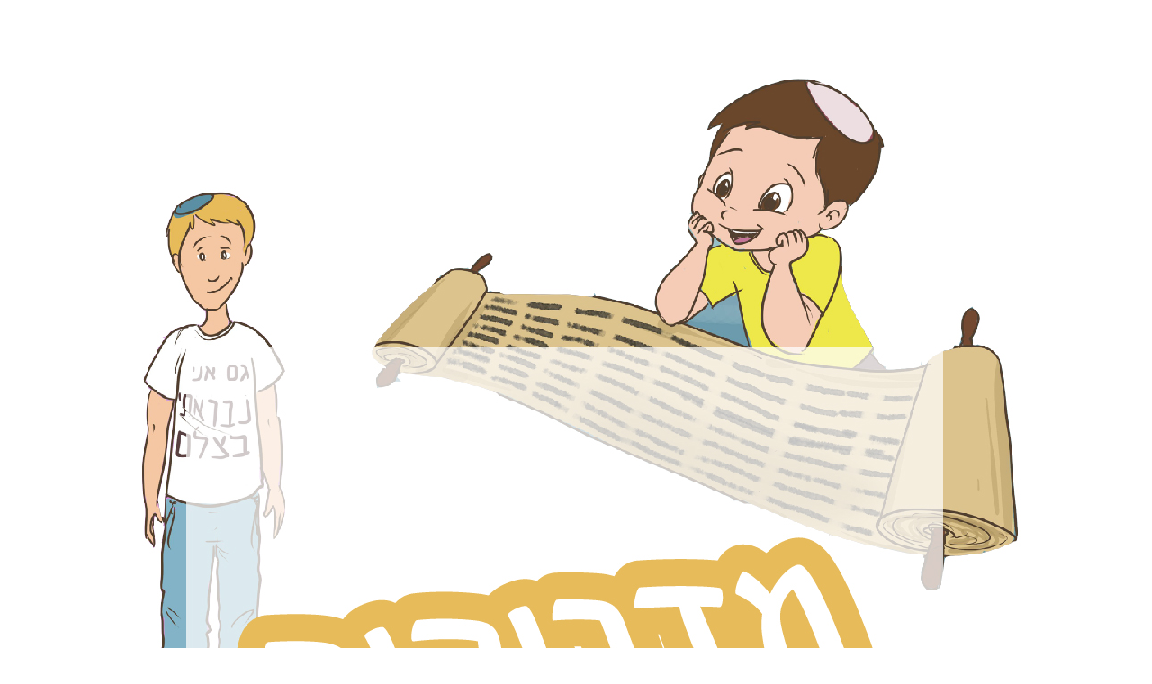

--- FILE ---
content_type: text/html; charset=UTF-8
request_url: https://chiyuch.co.il/2829-2/
body_size: 18640
content:
<!DOCTYPE html>
<html dir="rtl" lang="he-IL">
<head>
	<meta charset="UTF-8">
		<meta name='robots' content='index, follow, max-image-preview:large, max-snippet:-1, max-video-preview:-1' />
	<style>img:is([sizes="auto" i], [sizes^="auto," i]) { contain-intrinsic-size: 3000px 1500px }</style>
	
	<!-- This site is optimized with the Yoast SEO plugin v26.2 - https://yoast.com/wordpress/plugins/seo/ -->
	<title>נחיתה אלבומים - חיוך לערכים</title>
	<link rel="canonical" href="https://chiyuch.co.il/2829-2/" />
	<meta property="og:locale" content="he_IL" />
	<meta property="og:type" content="article" />
	<meta property="og:title" content="נחיתה אלבומים - חיוך לערכים" />
	<meta property="og:description" content="במערכת גפ&quot;ן- מס&#039; תכנית: 11533 תורת חיים בחיוך לערכים אנו מזמינים אתכם להעמיק בלימוד תורני וערכי באמצעות מגוון  אלבומי קלפים בנושאים:תפילה | שבת | מושגים ביהדות | ערכיםאוצר מילים באנגלית | סימני התנ&quot;ך.מזמינים אתכם לחייך אל התלמידיםולהעצים את הלמידהבשילוב תוכן משמעותי וחווייתי. אלבומי הקלפים כוללים ידע נרחב לצד ראיה פדגוגית מובנית, תוכן לימודי עיוני אך [&hellip;]" />
	<meta property="og:url" content="https://chiyuch.co.il/2829-2/" />
	<meta property="og:site_name" content="חיוך לערכים" />
	<meta property="article:modified_time" content="2022-09-29T06:17:00+00:00" />
	<meta name="twitter:card" content="summary_large_image" />
	<meta name="twitter:label1" content="זמן קריאה מוערך" />
	<meta name="twitter:data1" content="3 דקות" />
	<script type="application/ld+json" class="yoast-schema-graph">{"@context":"https://schema.org","@graph":[{"@type":"WebPage","@id":"https://chiyuch.co.il/2829-2/","url":"https://chiyuch.co.il/2829-2/","name":"נחיתה אלבומים - חיוך לערכים","isPartOf":{"@id":"https://chiyuch.co.il/#website"},"datePublished":"2022-09-14T21:40:28+00:00","dateModified":"2022-09-29T06:17:00+00:00","breadcrumb":{"@id":"https://chiyuch.co.il/2829-2/#breadcrumb"},"inLanguage":"he-IL","potentialAction":[{"@type":"ReadAction","target":["https://chiyuch.co.il/2829-2/"]}]},{"@type":"BreadcrumbList","@id":"https://chiyuch.co.il/2829-2/#breadcrumb","itemListElement":[{"@type":"ListItem","position":1,"name":"דף הבית","item":"https://chiyuch.co.il/"},{"@type":"ListItem","position":2,"name":"נחיתה אלבומים"}]},{"@type":"WebSite","@id":"https://chiyuch.co.il/#website","url":"https://chiyuch.co.il/","name":"חיוך לערכים","description":"חיוך לערכים","publisher":{"@id":"https://chiyuch.co.il/#organization"},"potentialAction":[{"@type":"SearchAction","target":{"@type":"EntryPoint","urlTemplate":"https://chiyuch.co.il/?s={search_term_string}"},"query-input":{"@type":"PropertyValueSpecification","valueRequired":true,"valueName":"search_term_string"}}],"inLanguage":"he-IL"},{"@type":"Organization","@id":"https://chiyuch.co.il/#organization","name":"חיוך לערכים","url":"https://chiyuch.co.il/","logo":{"@type":"ImageObject","inLanguage":"he-IL","@id":"https://chiyuch.co.il/#/schema/logo/image/","url":"https://chiyuch.co.il/wp-content/uploads/2021/05/logo_slogan_shakuf.webp","contentUrl":"https://chiyuch.co.il/wp-content/uploads/2021/05/logo_slogan_shakuf.webp","width":198,"height":164,"caption":"חיוך לערכים"},"image":{"@id":"https://chiyuch.co.il/#/schema/logo/image/"}}]}</script>
	<!-- / Yoast SEO plugin. -->


<link rel='dns-prefetch' href='//cdn.enable.co.il' />
<link rel="alternate" type="application/rss+xml" title="חיוך לערכים &laquo; פיד‏" href="https://chiyuch.co.il/feed/" />
<link rel="alternate" type="application/rss+xml" title="חיוך לערכים &laquo; פיד תגובות‏" href="https://chiyuch.co.il/comments/feed/" />
		<style>
			.lazyload,
			.lazyloading {
				max-width: 100%;
			}
		</style>
		<script>
window._wpemojiSettings = {"baseUrl":"https:\/\/s.w.org\/images\/core\/emoji\/16.0.1\/72x72\/","ext":".png","svgUrl":"https:\/\/s.w.org\/images\/core\/emoji\/16.0.1\/svg\/","svgExt":".svg","source":{"concatemoji":"https:\/\/chiyuch.co.il\/wp-includes\/js\/wp-emoji-release.min.js?ver=6.8.3"}};
/*! This file is auto-generated */
!function(s,n){var o,i,e;function c(e){try{var t={supportTests:e,timestamp:(new Date).valueOf()};sessionStorage.setItem(o,JSON.stringify(t))}catch(e){}}function p(e,t,n){e.clearRect(0,0,e.canvas.width,e.canvas.height),e.fillText(t,0,0);var t=new Uint32Array(e.getImageData(0,0,e.canvas.width,e.canvas.height).data),a=(e.clearRect(0,0,e.canvas.width,e.canvas.height),e.fillText(n,0,0),new Uint32Array(e.getImageData(0,0,e.canvas.width,e.canvas.height).data));return t.every(function(e,t){return e===a[t]})}function u(e,t){e.clearRect(0,0,e.canvas.width,e.canvas.height),e.fillText(t,0,0);for(var n=e.getImageData(16,16,1,1),a=0;a<n.data.length;a++)if(0!==n.data[a])return!1;return!0}function f(e,t,n,a){switch(t){case"flag":return n(e,"\ud83c\udff3\ufe0f\u200d\u26a7\ufe0f","\ud83c\udff3\ufe0f\u200b\u26a7\ufe0f")?!1:!n(e,"\ud83c\udde8\ud83c\uddf6","\ud83c\udde8\u200b\ud83c\uddf6")&&!n(e,"\ud83c\udff4\udb40\udc67\udb40\udc62\udb40\udc65\udb40\udc6e\udb40\udc67\udb40\udc7f","\ud83c\udff4\u200b\udb40\udc67\u200b\udb40\udc62\u200b\udb40\udc65\u200b\udb40\udc6e\u200b\udb40\udc67\u200b\udb40\udc7f");case"emoji":return!a(e,"\ud83e\udedf")}return!1}function g(e,t,n,a){var r="undefined"!=typeof WorkerGlobalScope&&self instanceof WorkerGlobalScope?new OffscreenCanvas(300,150):s.createElement("canvas"),o=r.getContext("2d",{willReadFrequently:!0}),i=(o.textBaseline="top",o.font="600 32px Arial",{});return e.forEach(function(e){i[e]=t(o,e,n,a)}),i}function t(e){var t=s.createElement("script");t.src=e,t.defer=!0,s.head.appendChild(t)}"undefined"!=typeof Promise&&(o="wpEmojiSettingsSupports",i=["flag","emoji"],n.supports={everything:!0,everythingExceptFlag:!0},e=new Promise(function(e){s.addEventListener("DOMContentLoaded",e,{once:!0})}),new Promise(function(t){var n=function(){try{var e=JSON.parse(sessionStorage.getItem(o));if("object"==typeof e&&"number"==typeof e.timestamp&&(new Date).valueOf()<e.timestamp+604800&&"object"==typeof e.supportTests)return e.supportTests}catch(e){}return null}();if(!n){if("undefined"!=typeof Worker&&"undefined"!=typeof OffscreenCanvas&&"undefined"!=typeof URL&&URL.createObjectURL&&"undefined"!=typeof Blob)try{var e="postMessage("+g.toString()+"("+[JSON.stringify(i),f.toString(),p.toString(),u.toString()].join(",")+"));",a=new Blob([e],{type:"text/javascript"}),r=new Worker(URL.createObjectURL(a),{name:"wpTestEmojiSupports"});return void(r.onmessage=function(e){c(n=e.data),r.terminate(),t(n)})}catch(e){}c(n=g(i,f,p,u))}t(n)}).then(function(e){for(var t in e)n.supports[t]=e[t],n.supports.everything=n.supports.everything&&n.supports[t],"flag"!==t&&(n.supports.everythingExceptFlag=n.supports.everythingExceptFlag&&n.supports[t]);n.supports.everythingExceptFlag=n.supports.everythingExceptFlag&&!n.supports.flag,n.DOMReady=!1,n.readyCallback=function(){n.DOMReady=!0}}).then(function(){return e}).then(function(){var e;n.supports.everything||(n.readyCallback(),(e=n.source||{}).concatemoji?t(e.concatemoji):e.wpemoji&&e.twemoji&&(t(e.twemoji),t(e.wpemoji)))}))}((window,document),window._wpemojiSettings);
</script>

<link rel='stylesheet' id='berocket_mm_quantity_style-css' href='https://chiyuch.co.il/wp-content/plugins/minmax-quantity-for-woocommerce/css/shop.css?ver=1.3.8.3' media='all' />
<link rel='stylesheet' id='woosb-blocks-css' href='https://chiyuch.co.il/wp-content/plugins/woo-product-bundle/assets/css/blocks.css?ver=8.3.8' media='all' />
<link rel='stylesheet' id='woo-conditional-shipping-blocks-style-css' href='https://chiyuch.co.il/wp-content/plugins/conditional-shipping-for-woocommerce/frontend/css/woo-conditional-shipping.css?ver=3.6.0.free' media='all' />
<style id='wp-emoji-styles-inline-css'>

	img.wp-smiley, img.emoji {
		display: inline !important;
		border: none !important;
		box-shadow: none !important;
		height: 1em !important;
		width: 1em !important;
		margin: 0 0.07em !important;
		vertical-align: -0.1em !important;
		background: none !important;
		padding: 0 !important;
	}
</style>
<link rel='stylesheet' id='jet-engine-frontend-css' href='https://chiyuch.co.il/wp-content/plugins/jet-engine/assets/css/frontend.css?ver=3.7.8' media='all' />
<style id='global-styles-inline-css'>
:root{--wp--preset--aspect-ratio--square: 1;--wp--preset--aspect-ratio--4-3: 4/3;--wp--preset--aspect-ratio--3-4: 3/4;--wp--preset--aspect-ratio--3-2: 3/2;--wp--preset--aspect-ratio--2-3: 2/3;--wp--preset--aspect-ratio--16-9: 16/9;--wp--preset--aspect-ratio--9-16: 9/16;--wp--preset--color--black: #000000;--wp--preset--color--cyan-bluish-gray: #abb8c3;--wp--preset--color--white: #ffffff;--wp--preset--color--pale-pink: #f78da7;--wp--preset--color--vivid-red: #cf2e2e;--wp--preset--color--luminous-vivid-orange: #ff6900;--wp--preset--color--luminous-vivid-amber: #fcb900;--wp--preset--color--light-green-cyan: #7bdcb5;--wp--preset--color--vivid-green-cyan: #00d084;--wp--preset--color--pale-cyan-blue: #8ed1fc;--wp--preset--color--vivid-cyan-blue: #0693e3;--wp--preset--color--vivid-purple: #9b51e0;--wp--preset--gradient--vivid-cyan-blue-to-vivid-purple: linear-gradient(135deg,rgba(6,147,227,1) 0%,rgb(155,81,224) 100%);--wp--preset--gradient--light-green-cyan-to-vivid-green-cyan: linear-gradient(135deg,rgb(122,220,180) 0%,rgb(0,208,130) 100%);--wp--preset--gradient--luminous-vivid-amber-to-luminous-vivid-orange: linear-gradient(135deg,rgba(252,185,0,1) 0%,rgba(255,105,0,1) 100%);--wp--preset--gradient--luminous-vivid-orange-to-vivid-red: linear-gradient(135deg,rgba(255,105,0,1) 0%,rgb(207,46,46) 100%);--wp--preset--gradient--very-light-gray-to-cyan-bluish-gray: linear-gradient(135deg,rgb(238,238,238) 0%,rgb(169,184,195) 100%);--wp--preset--gradient--cool-to-warm-spectrum: linear-gradient(135deg,rgb(74,234,220) 0%,rgb(151,120,209) 20%,rgb(207,42,186) 40%,rgb(238,44,130) 60%,rgb(251,105,98) 80%,rgb(254,248,76) 100%);--wp--preset--gradient--blush-light-purple: linear-gradient(135deg,rgb(255,206,236) 0%,rgb(152,150,240) 100%);--wp--preset--gradient--blush-bordeaux: linear-gradient(135deg,rgb(254,205,165) 0%,rgb(254,45,45) 50%,rgb(107,0,62) 100%);--wp--preset--gradient--luminous-dusk: linear-gradient(135deg,rgb(255,203,112) 0%,rgb(199,81,192) 50%,rgb(65,88,208) 100%);--wp--preset--gradient--pale-ocean: linear-gradient(135deg,rgb(255,245,203) 0%,rgb(182,227,212) 50%,rgb(51,167,181) 100%);--wp--preset--gradient--electric-grass: linear-gradient(135deg,rgb(202,248,128) 0%,rgb(113,206,126) 100%);--wp--preset--gradient--midnight: linear-gradient(135deg,rgb(2,3,129) 0%,rgb(40,116,252) 100%);--wp--preset--font-size--small: 13px;--wp--preset--font-size--medium: 20px;--wp--preset--font-size--large: 36px;--wp--preset--font-size--x-large: 42px;--wp--preset--spacing--20: 0.44rem;--wp--preset--spacing--30: 0.67rem;--wp--preset--spacing--40: 1rem;--wp--preset--spacing--50: 1.5rem;--wp--preset--spacing--60: 2.25rem;--wp--preset--spacing--70: 3.38rem;--wp--preset--spacing--80: 5.06rem;--wp--preset--shadow--natural: 6px 6px 9px rgba(0, 0, 0, 0.2);--wp--preset--shadow--deep: 12px 12px 50px rgba(0, 0, 0, 0.4);--wp--preset--shadow--sharp: 6px 6px 0px rgba(0, 0, 0, 0.2);--wp--preset--shadow--outlined: 6px 6px 0px -3px rgba(255, 255, 255, 1), 6px 6px rgba(0, 0, 0, 1);--wp--preset--shadow--crisp: 6px 6px 0px rgba(0, 0, 0, 1);}:root { --wp--style--global--content-size: 800px;--wp--style--global--wide-size: 1200px; }:where(body) { margin: 0; }.wp-site-blocks > .alignleft { float: left; margin-right: 2em; }.wp-site-blocks > .alignright { float: right; margin-left: 2em; }.wp-site-blocks > .aligncenter { justify-content: center; margin-left: auto; margin-right: auto; }:where(.wp-site-blocks) > * { margin-block-start: 24px; margin-block-end: 0; }:where(.wp-site-blocks) > :first-child { margin-block-start: 0; }:where(.wp-site-blocks) > :last-child { margin-block-end: 0; }:root { --wp--style--block-gap: 24px; }:root :where(.is-layout-flow) > :first-child{margin-block-start: 0;}:root :where(.is-layout-flow) > :last-child{margin-block-end: 0;}:root :where(.is-layout-flow) > *{margin-block-start: 24px;margin-block-end: 0;}:root :where(.is-layout-constrained) > :first-child{margin-block-start: 0;}:root :where(.is-layout-constrained) > :last-child{margin-block-end: 0;}:root :where(.is-layout-constrained) > *{margin-block-start: 24px;margin-block-end: 0;}:root :where(.is-layout-flex){gap: 24px;}:root :where(.is-layout-grid){gap: 24px;}.is-layout-flow > .alignleft{float: left;margin-inline-start: 0;margin-inline-end: 2em;}.is-layout-flow > .alignright{float: right;margin-inline-start: 2em;margin-inline-end: 0;}.is-layout-flow > .aligncenter{margin-left: auto !important;margin-right: auto !important;}.is-layout-constrained > .alignleft{float: left;margin-inline-start: 0;margin-inline-end: 2em;}.is-layout-constrained > .alignright{float: right;margin-inline-start: 2em;margin-inline-end: 0;}.is-layout-constrained > .aligncenter{margin-left: auto !important;margin-right: auto !important;}.is-layout-constrained > :where(:not(.alignleft):not(.alignright):not(.alignfull)){max-width: var(--wp--style--global--content-size);margin-left: auto !important;margin-right: auto !important;}.is-layout-constrained > .alignwide{max-width: var(--wp--style--global--wide-size);}body .is-layout-flex{display: flex;}.is-layout-flex{flex-wrap: wrap;align-items: center;}.is-layout-flex > :is(*, div){margin: 0;}body .is-layout-grid{display: grid;}.is-layout-grid > :is(*, div){margin: 0;}body{padding-top: 0px;padding-right: 0px;padding-bottom: 0px;padding-left: 0px;}a:where(:not(.wp-element-button)){text-decoration: underline;}:root :where(.wp-element-button, .wp-block-button__link){background-color: #32373c;border-width: 0;color: #fff;font-family: inherit;font-size: inherit;line-height: inherit;padding: calc(0.667em + 2px) calc(1.333em + 2px);text-decoration: none;}.has-black-color{color: var(--wp--preset--color--black) !important;}.has-cyan-bluish-gray-color{color: var(--wp--preset--color--cyan-bluish-gray) !important;}.has-white-color{color: var(--wp--preset--color--white) !important;}.has-pale-pink-color{color: var(--wp--preset--color--pale-pink) !important;}.has-vivid-red-color{color: var(--wp--preset--color--vivid-red) !important;}.has-luminous-vivid-orange-color{color: var(--wp--preset--color--luminous-vivid-orange) !important;}.has-luminous-vivid-amber-color{color: var(--wp--preset--color--luminous-vivid-amber) !important;}.has-light-green-cyan-color{color: var(--wp--preset--color--light-green-cyan) !important;}.has-vivid-green-cyan-color{color: var(--wp--preset--color--vivid-green-cyan) !important;}.has-pale-cyan-blue-color{color: var(--wp--preset--color--pale-cyan-blue) !important;}.has-vivid-cyan-blue-color{color: var(--wp--preset--color--vivid-cyan-blue) !important;}.has-vivid-purple-color{color: var(--wp--preset--color--vivid-purple) !important;}.has-black-background-color{background-color: var(--wp--preset--color--black) !important;}.has-cyan-bluish-gray-background-color{background-color: var(--wp--preset--color--cyan-bluish-gray) !important;}.has-white-background-color{background-color: var(--wp--preset--color--white) !important;}.has-pale-pink-background-color{background-color: var(--wp--preset--color--pale-pink) !important;}.has-vivid-red-background-color{background-color: var(--wp--preset--color--vivid-red) !important;}.has-luminous-vivid-orange-background-color{background-color: var(--wp--preset--color--luminous-vivid-orange) !important;}.has-luminous-vivid-amber-background-color{background-color: var(--wp--preset--color--luminous-vivid-amber) !important;}.has-light-green-cyan-background-color{background-color: var(--wp--preset--color--light-green-cyan) !important;}.has-vivid-green-cyan-background-color{background-color: var(--wp--preset--color--vivid-green-cyan) !important;}.has-pale-cyan-blue-background-color{background-color: var(--wp--preset--color--pale-cyan-blue) !important;}.has-vivid-cyan-blue-background-color{background-color: var(--wp--preset--color--vivid-cyan-blue) !important;}.has-vivid-purple-background-color{background-color: var(--wp--preset--color--vivid-purple) !important;}.has-black-border-color{border-color: var(--wp--preset--color--black) !important;}.has-cyan-bluish-gray-border-color{border-color: var(--wp--preset--color--cyan-bluish-gray) !important;}.has-white-border-color{border-color: var(--wp--preset--color--white) !important;}.has-pale-pink-border-color{border-color: var(--wp--preset--color--pale-pink) !important;}.has-vivid-red-border-color{border-color: var(--wp--preset--color--vivid-red) !important;}.has-luminous-vivid-orange-border-color{border-color: var(--wp--preset--color--luminous-vivid-orange) !important;}.has-luminous-vivid-amber-border-color{border-color: var(--wp--preset--color--luminous-vivid-amber) !important;}.has-light-green-cyan-border-color{border-color: var(--wp--preset--color--light-green-cyan) !important;}.has-vivid-green-cyan-border-color{border-color: var(--wp--preset--color--vivid-green-cyan) !important;}.has-pale-cyan-blue-border-color{border-color: var(--wp--preset--color--pale-cyan-blue) !important;}.has-vivid-cyan-blue-border-color{border-color: var(--wp--preset--color--vivid-cyan-blue) !important;}.has-vivid-purple-border-color{border-color: var(--wp--preset--color--vivid-purple) !important;}.has-vivid-cyan-blue-to-vivid-purple-gradient-background{background: var(--wp--preset--gradient--vivid-cyan-blue-to-vivid-purple) !important;}.has-light-green-cyan-to-vivid-green-cyan-gradient-background{background: var(--wp--preset--gradient--light-green-cyan-to-vivid-green-cyan) !important;}.has-luminous-vivid-amber-to-luminous-vivid-orange-gradient-background{background: var(--wp--preset--gradient--luminous-vivid-amber-to-luminous-vivid-orange) !important;}.has-luminous-vivid-orange-to-vivid-red-gradient-background{background: var(--wp--preset--gradient--luminous-vivid-orange-to-vivid-red) !important;}.has-very-light-gray-to-cyan-bluish-gray-gradient-background{background: var(--wp--preset--gradient--very-light-gray-to-cyan-bluish-gray) !important;}.has-cool-to-warm-spectrum-gradient-background{background: var(--wp--preset--gradient--cool-to-warm-spectrum) !important;}.has-blush-light-purple-gradient-background{background: var(--wp--preset--gradient--blush-light-purple) !important;}.has-blush-bordeaux-gradient-background{background: var(--wp--preset--gradient--blush-bordeaux) !important;}.has-luminous-dusk-gradient-background{background: var(--wp--preset--gradient--luminous-dusk) !important;}.has-pale-ocean-gradient-background{background: var(--wp--preset--gradient--pale-ocean) !important;}.has-electric-grass-gradient-background{background: var(--wp--preset--gradient--electric-grass) !important;}.has-midnight-gradient-background{background: var(--wp--preset--gradient--midnight) !important;}.has-small-font-size{font-size: var(--wp--preset--font-size--small) !important;}.has-medium-font-size{font-size: var(--wp--preset--font-size--medium) !important;}.has-large-font-size{font-size: var(--wp--preset--font-size--large) !important;}.has-x-large-font-size{font-size: var(--wp--preset--font-size--x-large) !important;}
:root :where(.wp-block-pullquote){font-size: 1.5em;line-height: 1.6;}
</style>
<link rel='stylesheet' id='allow-webp-image-css' href='https://chiyuch.co.il/wp-content/plugins/allow-webp-image/public/css/allow-webp-image-public.css?ver=1.0.1' media='all' />
<link rel='stylesheet' id='woocommerce-layout-rtl-css' href='https://chiyuch.co.il/wp-content/plugins/woocommerce/assets/css/woocommerce-layout-rtl.css?ver=10.1.3' media='all' />
<link rel='stylesheet' id='woocommerce-smallscreen-rtl-css' href='https://chiyuch.co.il/wp-content/plugins/woocommerce/assets/css/woocommerce-smallscreen-rtl.css?ver=10.1.3' media='only screen and (max-width: 768px)' />
<link rel='stylesheet' id='woocommerce-general-rtl-css' href='https://chiyuch.co.il/wp-content/plugins/woocommerce/assets/css/woocommerce-rtl.css?ver=10.1.3' media='all' />
<style id='woocommerce-inline-inline-css'>
.woocommerce form .form-row .required { visibility: visible; }
</style>
<link rel='stylesheet' id='woo_conditional_shipping_css-css' href='https://chiyuch.co.il/wp-content/plugins/conditional-shipping-for-woocommerce/includes/frontend/../../frontend/css/woo-conditional-shipping.css?ver=3.6.0.free' media='all' />
<link rel='stylesheet' id='brands-styles-css' href='https://chiyuch.co.il/wp-content/plugins/woocommerce/assets/css/brands.css?ver=10.1.3' media='all' />
<link rel='stylesheet' id='woosb-frontend-css' href='https://chiyuch.co.il/wp-content/plugins/woo-product-bundle/assets/css/frontend.css?ver=8.3.8' media='all' />
<link rel='stylesheet' id='hello-elementor-css' href='https://chiyuch.co.il/wp-content/themes/hello-elementor/assets/css/reset.css?ver=3.4.5' media='all' />
<link rel='stylesheet' id='hello-elementor-theme-style-css' href='https://chiyuch.co.il/wp-content/themes/hello-elementor/assets/css/theme.css?ver=3.4.5' media='all' />
<link rel='stylesheet' id='hello-elementor-header-footer-css' href='https://chiyuch.co.il/wp-content/themes/hello-elementor/assets/css/header-footer.css?ver=3.4.5' media='all' />
<link rel='stylesheet' id='jet-blocks-css' href='https://chiyuch.co.il/wp-content/uploads/elementor/css/custom-jet-blocks-rtl.css?ver=1.3.21' media='all' />
<link rel='stylesheet' id='elementor-frontend-css' href='https://chiyuch.co.il/wp-content/plugins/elementor/assets/css/frontend-rtl.min.css?ver=3.29.2' media='all' />
<link rel='stylesheet' id='elementor-post-6-css' href='https://chiyuch.co.il/wp-content/uploads/elementor/css/post-6.css?ver=1750928649' media='all' />
<link rel='stylesheet' id='jet-tabs-frontend-css' href='https://chiyuch.co.il/wp-content/plugins/jet-tabs/assets/css/jet-tabs-frontend.css?ver=2.2.11' media='all' />
<link rel='stylesheet' id='jet-tricks-frontend-css' href='https://chiyuch.co.il/wp-content/plugins/jet-tricks/assets/css/jet-tricks-frontend.css?ver=1.5.8' media='all' />
<link rel='stylesheet' id='widget-image-css' href='https://chiyuch.co.il/wp-content/plugins/elementor/assets/css/widget-image-rtl.min.css?ver=3.29.2' media='all' />
<link rel='stylesheet' id='e-animation-zoomIn-css' href='https://chiyuch.co.il/wp-content/plugins/elementor/assets/lib/animations/styles/zoomIn.min.css?ver=3.29.2' media='all' />
<link rel='stylesheet' id='e-motion-fx-css' href='https://chiyuch.co.il/wp-content/plugins/elementor-pro/assets/css/modules/motion-fx.min.css?ver=3.28.4' media='all' />
<link rel='stylesheet' id='widget-call-to-action-css' href='https://chiyuch.co.il/wp-content/plugins/elementor-pro/assets/css/widget-call-to-action-rtl.min.css?ver=3.28.4' media='all' />
<link rel='stylesheet' id='e-transitions-css' href='https://chiyuch.co.il/wp-content/plugins/elementor-pro/assets/css/conditionals/transitions.min.css?ver=3.28.4' media='all' />
<link rel='stylesheet' id='e-animation-fadeInRight-css' href='https://chiyuch.co.il/wp-content/plugins/elementor/assets/lib/animations/styles/fadeInRight.min.css?ver=3.29.2' media='all' />
<link rel='stylesheet' id='widget-price-list-css' href='https://chiyuch.co.il/wp-content/plugins/elementor-pro/assets/css/widget-price-list-rtl.min.css?ver=3.28.4' media='all' />
<link rel='stylesheet' id='e-animation-flash-css' href='https://chiyuch.co.il/wp-content/plugins/elementor/assets/lib/animations/styles/flash.min.css?ver=3.29.2' media='all' />
<link rel='stylesheet' id='widget-spacer-css' href='https://chiyuch.co.il/wp-content/plugins/elementor/assets/css/widget-spacer-rtl.min.css?ver=3.29.2' media='all' />
<link rel='stylesheet' id='elementor-post-2829-css' href='https://chiyuch.co.il/wp-content/uploads/elementor/css/post-2829.css?ver=1750997593' media='all' />
<link rel='stylesheet' id='jquery-chosen-css' href='https://chiyuch.co.il/wp-content/plugins/jet-search/assets/lib/chosen/chosen.min.css?ver=1.8.7' media='all' />
<link rel='stylesheet' id='jet-search-css' href='https://chiyuch.co.il/wp-content/plugins/jet-search/assets/css/jet-search.css?ver=3.5.15' media='all' />
<link rel='stylesheet' id='elementor-gf-local-assistant-css' href='https://chiyuch.co.il/wp-content/uploads/elementor/google-fonts/css/assistant.css?ver=1747059028' media='all' />
<script src="https://chiyuch.co.il/wp-includes/js/jquery/jquery.min.js?ver=3.7.1" id="jquery-core-js"></script>
<script src="https://chiyuch.co.il/wp-includes/js/jquery/jquery-migrate.min.js?ver=3.4.1" id="jquery-migrate-js"></script>
<script src="https://chiyuch.co.il/wp-includes/js/imagesloaded.min.js?ver=6.8.3" id="imagesLoaded-js"></script>
<script src="https://chiyuch.co.il/wp-content/plugins/allow-webp-image/public/js/allow-webp-image-public.js?ver=1.0.1" id="allow-webp-image-js"></script>
<script src="https://chiyuch.co.il/wp-content/plugins/minmax-quantity-for-woocommerce/js/frontend.js?ver=6.8.3" id="berocket-front-cart-js-js"></script>
<script src="https://chiyuch.co.il/wp-content/plugins/woocommerce/assets/js/jquery-blockui/jquery.blockUI.min.js?ver=2.7.0-wc.10.1.3" id="jquery-blockui-js" defer data-wp-strategy="defer"></script>
<script id="wc-add-to-cart-js-extra">
var wc_add_to_cart_params = {"ajax_url":"\/wp-admin\/admin-ajax.php","wc_ajax_url":"\/?wc-ajax=%%endpoint%%","i18n_view_cart":"\u05de\u05e2\u05d1\u05e8 \u05dc\u05e1\u05dc \u05d4\u05e7\u05e0\u05d9\u05d5\u05ea","cart_url":"https:\/\/chiyuch.co.il\/cart\/","is_cart":"","cart_redirect_after_add":"no"};
</script>
<script src="https://chiyuch.co.il/wp-content/plugins/woocommerce/assets/js/frontend/add-to-cart.min.js?ver=10.1.3" id="wc-add-to-cart-js" defer data-wp-strategy="defer"></script>
<script src="https://chiyuch.co.il/wp-content/plugins/woocommerce/assets/js/js-cookie/js.cookie.min.js?ver=2.1.4-wc.10.1.3" id="js-cookie-js" defer data-wp-strategy="defer"></script>
<script id="woocommerce-js-extra">
var woocommerce_params = {"ajax_url":"\/wp-admin\/admin-ajax.php","wc_ajax_url":"\/?wc-ajax=%%endpoint%%","i18n_password_show":"\u05dc\u05d4\u05e6\u05d9\u05d2 \u05e1\u05d9\u05e1\u05de\u05d4","i18n_password_hide":"\u05dc\u05d4\u05e1\u05ea\u05d9\u05e8 \u05e1\u05d9\u05e1\u05de\u05d4"};
</script>
<script src="https://chiyuch.co.il/wp-content/plugins/woocommerce/assets/js/frontend/woocommerce.min.js?ver=10.1.3" id="woocommerce-js" defer data-wp-strategy="defer"></script>
<script id="woo-conditional-shipping-js-js-extra">
var conditional_shipping_settings = {"trigger_fields":[]};
</script>
<script src="https://chiyuch.co.il/wp-content/plugins/conditional-shipping-for-woocommerce/includes/frontend/../../frontend/js/woo-conditional-shipping.js?ver=3.6.0.free" id="woo-conditional-shipping-js-js"></script>
<link rel="https://api.w.org/" href="https://chiyuch.co.il/wp-json/" /><link rel="alternate" title="JSON" type="application/json" href="https://chiyuch.co.il/wp-json/wp/v2/pages/2829" /><link rel="EditURI" type="application/rsd+xml" title="RSD" href="https://chiyuch.co.il/xmlrpc.php?rsd" />
<meta name="generator" content="WordPress 6.8.3" />
<meta name="generator" content="WooCommerce 10.1.3" />
<link rel='shortlink' href='https://chiyuch.co.il/?p=2829' />
<link rel="alternate" title="oEmbed (JSON)" type="application/json+oembed" href="https://chiyuch.co.il/wp-json/oembed/1.0/embed?url=https%3A%2F%2Fchiyuch.co.il%2F2829-2%2F" />
<link rel="alternate" title="oEmbed (XML)" type="text/xml+oembed" href="https://chiyuch.co.il/wp-json/oembed/1.0/embed?url=https%3A%2F%2Fchiyuch.co.il%2F2829-2%2F&#038;format=xml" />
<!-- Facebook Pixel Code -->
<script>
!function(f,b,e,v,n,t,s)
{if(f.fbq)return;n=f.fbq=function(){n.callMethod?
n.callMethod.apply(n,arguments):n.queue.push(arguments)};
if(!f._fbq)f._fbq=n;n.push=n;n.loaded=!0;n.version='2.0';
n.queue=[];t=b.createElement(e);t.async=!0;
t.src=v;s=b.getElementsByTagName(e)[0];
s.parentNode.insertBefore(t,s)}(window, document,'script',
'https://connect.facebook.net/en_US/fbevents.js');
fbq('init', '2977149212504086');
fbq('track', 'PageView');
</script>
<noscript><img height="1" width="1" style="display:none"
src="https://www.facebook.com/tr?id=2977149212504086&ev=PageView&noscript=1"
/></noscript>
<!-- End Facebook Pixel Code -->

<style></style>		<script type="text/javascript">
		var googleApiKey = 'AIzaSyADcpfvb0a0Q8Bj_v1v1iI6ISP_YSZP9kc';
		var ajaxurl = 'https://chiyuch.co.il/wp-admin/admin-ajax.php';
		</script>
				<script>
			document.documentElement.className = document.documentElement.className.replace('no-js', 'js');
		</script>
				<style>
			.no-js img.lazyload {
				display: none;
			}

			figure.wp-block-image img.lazyloading {
				min-width: 150px;
			}

			.lazyload,
			.lazyloading {
				--smush-placeholder-width: 100px;
				--smush-placeholder-aspect-ratio: 1/1;
				width: var(--smush-image-width, var(--smush-placeholder-width)) !important;
				aspect-ratio: var(--smush-image-aspect-ratio, var(--smush-placeholder-aspect-ratio)) !important;
			}

						.lazyload, .lazyloading {
				opacity: 0;
			}

			.lazyloaded {
				opacity: 1;
				transition: opacity 400ms;
				transition-delay: 0ms;
			}

					</style>
			<noscript><style>.woocommerce-product-gallery{ opacity: 1 !important; }</style></noscript>
	<meta name="generator" content="Elementor 3.29.2; features: e_font_icon_svg, additional_custom_breakpoints, e_local_google_fonts; settings: css_print_method-external, google_font-enabled, font_display-auto">
			<style>
				.e-con.e-parent:nth-of-type(n+4):not(.e-lazyloaded):not(.e-no-lazyload),
				.e-con.e-parent:nth-of-type(n+4):not(.e-lazyloaded):not(.e-no-lazyload) * {
					background-image: none !important;
				}
				@media screen and (max-height: 1024px) {
					.e-con.e-parent:nth-of-type(n+3):not(.e-lazyloaded):not(.e-no-lazyload),
					.e-con.e-parent:nth-of-type(n+3):not(.e-lazyloaded):not(.e-no-lazyload) * {
						background-image: none !important;
					}
				}
				@media screen and (max-height: 640px) {
					.e-con.e-parent:nth-of-type(n+2):not(.e-lazyloaded):not(.e-no-lazyload),
					.e-con.e-parent:nth-of-type(n+2):not(.e-lazyloaded):not(.e-no-lazyload) * {
						background-image: none !important;
					}
				}
			</style>
			<link rel="icon" href="https://chiyuch.co.il/wp-content/uploads/2021/05/cropped-ipiccy_image__11_-removebg-preview-32x32.png" sizes="32x32" />
<link rel="icon" href="https://chiyuch.co.il/wp-content/uploads/2021/05/cropped-ipiccy_image__11_-removebg-preview-192x192.png" sizes="192x192" />
<link rel="apple-touch-icon" href="https://chiyuch.co.il/wp-content/uploads/2021/05/cropped-ipiccy_image__11_-removebg-preview-180x180.png" />
<meta name="msapplication-TileImage" content="https://chiyuch.co.il/wp-content/uploads/2021/05/cropped-ipiccy_image__11_-removebg-preview-270x270.png" />
		<style id="wp-custom-css">
			/*גובה שמות המוצרים בארכיון ליישור המוצרים*/
.elementor-widget-jet-woo-products .jet-woo-products .jet-woo-product-title{
    height:3rem;
}		</style>
			<meta name="viewport" content="width=device-width, initial-scale=1.0, viewport-fit=cover" /></head>
<body class="rtl wp-singular page-template page-template-elementor_canvas page page-id-2829 wp-custom-logo wp-embed-responsive wp-theme-hello-elementor theme-hello-elementor woocommerce-no-js hello-elementor-default elementor-default elementor-template-canvas elementor-kit-6 elementor-page elementor-page-2829">


			<div data-elementor-type="wp-page" data-elementor-id="2829" class="elementor elementor-2829" data-elementor-post-type="page">
						<section class="elementor-section elementor-top-section elementor-element elementor-element-e5f4104 elementor-section-full_width elementor-section-height-default elementor-section-height-default" data-id="e5f4104" data-element_type="section" data-settings="{&quot;jet_parallax_layout_list&quot;:[]}">
						<div class="elementor-container elementor-column-gap-no">
					<div class="elementor-column elementor-col-100 elementor-top-column elementor-element elementor-element-79ca894" data-id="79ca894" data-element_type="column">
			<div class="elementor-widget-wrap elementor-element-populated">
						<div class="elementor-element elementor-element-20306f7 elementor-widget elementor-widget-image" data-id="20306f7" data-element_type="widget" data-widget_type="image.default">
				<div class="elementor-widget-container">
															<img fetchpriority="high" decoding="async" width="1125" height="2436" src="https://chiyuch.co.il/wp-content/uploads/2022/09/עמוד-ראשי-01.jpg" class="attachment-full size-full wp-image-2939" alt="" srcset="https://chiyuch.co.il/wp-content/uploads/2022/09/עמוד-ראשי-01.jpg 1125w, https://chiyuch.co.il/wp-content/uploads/2022/09/עמוד-ראשי-01-139x300.jpg 139w, https://chiyuch.co.il/wp-content/uploads/2022/09/עמוד-ראשי-01-473x1024.jpg 473w, https://chiyuch.co.il/wp-content/uploads/2022/09/עמוד-ראשי-01-768x1663.jpg 768w, https://chiyuch.co.il/wp-content/uploads/2022/09/עמוד-ראשי-01-709x1536.jpg 709w, https://chiyuch.co.il/wp-content/uploads/2022/09/עמוד-ראשי-01-946x2048.jpg 946w, https://chiyuch.co.il/wp-content/uploads/2022/09/עמוד-ראשי-01-600x1299.jpg 600w" sizes="(max-width: 1125px) 100vw, 1125px" />															</div>
				</div>
				<div class="elementor-element elementor-element-9d94759 elementor-widget elementor-widget-text-editor" data-id="9d94759" data-element_type="widget" data-settings="{&quot;_animation_mobile&quot;:&quot;zoomIn&quot;}" data-widget_type="text-editor.default">
				<div class="elementor-widget-container">
									<p><strong>במערכת גפ&quot;ן-</strong></p><p><strong>מס' תכנית: 11533</strong></p><p>תורת חיים בחיוך לערכים</p><h6>אנו מזמינים אתכם להעמיק בלימוד תורני וערכי באמצעות מגוון  אלבומי קלפים בנושאים:<br />תפילה | שבת | מושגים ביהדות | ערכים<br />אוצר מילים באנגלית | סימני התנ&quot;ך.<br />מזמינים אתכם לחייך אל התלמידים<br />ולהעצים את הלמידה<br />בשילוב תוכן משמעותי וחווייתי.</h6>								</div>
				</div>
					</div>
		</div>
					</div>
		</section>
				<section class="elementor-section elementor-top-section elementor-element elementor-element-e82e7ad elementor-section-boxed elementor-section-height-default elementor-section-height-default" data-id="e82e7ad" data-element_type="section" data-settings="{&quot;jet_parallax_layout_list&quot;:[]}">
						<div class="elementor-container elementor-column-gap-default">
					<div class="elementor-column elementor-col-100 elementor-top-column elementor-element elementor-element-3800e7c" data-id="3800e7c" data-element_type="column">
			<div class="elementor-widget-wrap elementor-element-populated">
						<div class="elementor-element elementor-element-f20e824 elementor-widget elementor-widget-text-editor" data-id="f20e824" data-element_type="widget" data-widget_type="text-editor.default">
				<div class="elementor-widget-container">
									<p>אלבומי הקלפים כוללים ידע נרחב לצד ראיה פדגוגית מובנית, תוכן לימודי עיוני אך גם מאוד חווייתי, כלים להעשרת התלמידים כפרט לצד בניית אקלים מיטבי, אחריות ומעורבות חברתית.</p>
<p>באמצעות השימוש באלבומי הקלפים תוכלו להעניק עומק לימודי ובסיס ערכי תורני ברוח החמ&quot;ד ולאפשר לתלמידים <strong>לחיות תורת חיים.</strong></p>								</div>
				</div>
					</div>
		</div>
					</div>
		</section>
				<section class="elementor-section elementor-top-section elementor-element elementor-element-b1a4961 elementor-section-full_width elementor-section-height-default elementor-section-height-default" data-id="b1a4961" data-element_type="section" data-settings="{&quot;jet_parallax_layout_list&quot;:[]}">
						<div class="elementor-container elementor-column-gap-default">
					<div class="elementor-column elementor-col-100 elementor-top-column elementor-element elementor-element-22dde14" data-id="22dde14" data-element_type="column">
			<div class="elementor-widget-wrap elementor-element-populated">
						<div class="elementor-element elementor-element-64657fe elementor-cta--mobile-layout-image-above elementor-cta--skin-classic elementor-animated-content elementor-bg-transform elementor-bg-transform-zoom-in elementor-widget elementor-widget-call-to-action" data-id="64657fe" data-element_type="widget" data-settings="{&quot;_animation_mobile&quot;:&quot;none&quot;,&quot;motion_fx_motion_fx_scrolling&quot;:&quot;yes&quot;,&quot;motion_fx_blur_effect&quot;:&quot;yes&quot;,&quot;motion_fx_blur_level&quot;:{&quot;unit&quot;:&quot;px&quot;,&quot;size&quot;:5,&quot;sizes&quot;:[]},&quot;motion_fx_blur_range&quot;:{&quot;unit&quot;:&quot;%&quot;,&quot;size&quot;:&quot;&quot;,&quot;sizes&quot;:{&quot;start&quot;:0,&quot;end&quot;:47}},&quot;motion_fx_blur_direction&quot;:&quot;out-in&quot;,&quot;motion_fx_devices&quot;:[&quot;desktop&quot;,&quot;tablet&quot;,&quot;mobile&quot;]}" data-widget_type="call-to-action.default">
				<div class="elementor-widget-container">
							<div class="elementor-cta">
					<div class="elementor-cta__bg-wrapper">
				<div class="elementor-cta__bg elementor-bg lazyload" style="background-image:inherit;" role="img" aria-label="הדמיה אלבום ערכים" data-bg-image="url(https://chiyuch.co.il/wp-content/uploads/2022/09/הדמיה-אלבום-ערכים-1-1024x1020.jpg)"></div>
				<div class="elementor-cta__bg-overlay"></div>
			</div>
							<div class="elementor-cta__content">
				
									<h2 class="elementor-cta__title elementor-cta__content-item elementor-content-item">
						ערכים בחיוך // טהרת הלשון, חסד, אחריות וכל ערכי מפתח הל"ב ו-מתוך אמונה					</h2>
				
									<div class="elementor-cta__description elementor-cta__content-item elementor-content-item">
						מבוארים באלבום אחד באמצעות היגדים, משלים, אמרות.
בסוף האלבום ישנו מקום יעודי לשילוב 21 קלפי בית ספר.					</div>
				
									<div class="elementor-cta__button-wrapper elementor-cta__content-item elementor-content-item ">
					<a class="elementor-cta__button elementor-button elementor-size-" href="https://chiyuch.co.il/wp-content/uploads/2022/09/דוגמית-אלבום-ערכים-2.pdf" download="">
						לדוגמית >					</a>
					</div>
							</div>
						</div>
						</div>
				</div>
					</div>
		</div>
					</div>
		</section>
				<section class="elementor-section elementor-top-section elementor-element elementor-element-2ea27d7 elementor-section-full_width elementor-section-height-default elementor-section-height-default" data-id="2ea27d7" data-element_type="section" data-settings="{&quot;jet_parallax_layout_list&quot;:[]}">
						<div class="elementor-container elementor-column-gap-no">
					<div class="elementor-column elementor-col-100 elementor-top-column elementor-element elementor-element-1d7fca3" data-id="1d7fca3" data-element_type="column">
			<div class="elementor-widget-wrap elementor-element-populated">
						<div class="elementor-element elementor-element-f090ed8 elementor-widget elementor-widget-price-list" data-id="f090ed8" data-element_type="widget" data-settings="{&quot;_animation_mobile&quot;:&quot;fadeInRight&quot;,&quot;motion_fx_motion_fx_scrolling&quot;:&quot;yes&quot;,&quot;motion_fx_blur_effect&quot;:&quot;yes&quot;,&quot;motion_fx_blur_range&quot;:{&quot;unit&quot;:&quot;%&quot;,&quot;size&quot;:&quot;&quot;,&quot;sizes&quot;:{&quot;start&quot;:0,&quot;end&quot;:19}},&quot;motion_fx_blur_direction&quot;:&quot;out-in&quot;,&quot;motion_fx_blur_level&quot;:{&quot;unit&quot;:&quot;px&quot;,&quot;size&quot;:7,&quot;sizes&quot;:[]},&quot;motion_fx_devices&quot;:[&quot;desktop&quot;,&quot;tablet&quot;,&quot;mobile&quot;]}" data-widget_type="price-list.default">
				<div class="elementor-widget-container">
					
		<ul class="elementor-price-list">

									<li><a class="elementor-price-list-item" href="#">				
				<div class="elementor-price-list-text">
									<div class="elementor-price-list-header">
											<span class="elementor-price-list-title">
							שכבות יעד						</span>
																		<span class="elementor-price-list-separator"></span>
																			<span class="elementor-price-list-price">כיתות א'-ו'</span>
										</div>
												</div>
				</a></li>												<li><a class="elementor-price-list-item" href="#">				
				<div class="elementor-price-list-text">
									<div class="elementor-price-list-header">
											<span class="elementor-price-list-title">
							עלות						</span>
																		<span class="elementor-price-list-separator"></span>
																			<span class="elementor-price-list-price">20 ₪ (לא כולל קלפי בי"ס)</span>
										</div>
												</div>
				</a></li>					
		</ul>

						</div>
				</div>
					</div>
		</div>
					</div>
		</section>
				<section class="elementor-section elementor-top-section elementor-element elementor-element-120d15c elementor-section-boxed elementor-section-height-default elementor-section-height-default" data-id="120d15c" data-element_type="section" data-settings="{&quot;jet_parallax_layout_list&quot;:[]}">
						<div class="elementor-container elementor-column-gap-default">
					<div class="elementor-column elementor-col-100 elementor-top-column elementor-element elementor-element-7763330" data-id="7763330" data-element_type="column">
			<div class="elementor-widget-wrap elementor-element-populated">
						<div class="elementor-element elementor-element-038b86c elementor-mobile-align-center elementor-widget elementor-widget-button" data-id="038b86c" data-element_type="widget" data-settings="{&quot;_animation_mobile&quot;:&quot;flash&quot;}" data-widget_type="button.default">
				<div class="elementor-widget-container">
									<div class="elementor-button-wrapper">
					<a class="elementor-button elementor-button-link elementor-size-sm" href="https://docs.google.com/forms/d/1C-ZEED0kkOr2qjTNz_j5hpgrmbra3rJKQ529cQhvAps/viewform?edit_requested=true">
						<span class="elementor-button-content-wrapper">
									<span class="elementor-button-text">לטופס הזמנה </span>
					</span>
					</a>
				</div>
								</div>
				</div>
					</div>
		</div>
					</div>
		</section>
				<section class="elementor-section elementor-top-section elementor-element elementor-element-40fc173 elementor-section-full_width elementor-section-height-default elementor-section-height-default" data-id="40fc173" data-element_type="section" data-settings="{&quot;jet_parallax_layout_list&quot;:[]}">
						<div class="elementor-container elementor-column-gap-default">
					<div class="elementor-column elementor-col-100 elementor-top-column elementor-element elementor-element-937b44d" data-id="937b44d" data-element_type="column">
			<div class="elementor-widget-wrap elementor-element-populated">
						<div class="elementor-element elementor-element-bde02e1 elementor-cta--mobile-layout-image-above elementor-cta--skin-classic elementor-animated-content elementor-bg-transform elementor-bg-transform-zoom-in elementor-widget elementor-widget-call-to-action" data-id="bde02e1" data-element_type="widget" data-settings="{&quot;_animation_mobile&quot;:&quot;none&quot;,&quot;motion_fx_motion_fx_scrolling&quot;:&quot;yes&quot;,&quot;motion_fx_blur_effect&quot;:&quot;yes&quot;,&quot;motion_fx_blur_level&quot;:{&quot;unit&quot;:&quot;px&quot;,&quot;size&quot;:5,&quot;sizes&quot;:[]},&quot;motion_fx_blur_range&quot;:{&quot;unit&quot;:&quot;%&quot;,&quot;size&quot;:&quot;&quot;,&quot;sizes&quot;:{&quot;start&quot;:0,&quot;end&quot;:47}},&quot;motion_fx_blur_direction&quot;:&quot;out-in&quot;,&quot;motion_fx_devices&quot;:[&quot;desktop&quot;,&quot;tablet&quot;,&quot;mobile&quot;]}" data-widget_type="call-to-action.default">
				<div class="elementor-widget-container">
							<div class="elementor-cta">
					<div class="elementor-cta__bg-wrapper">
				<div class="elementor-cta__bg elementor-bg lazyload" style="background-image:inherit;" role="img" aria-label="פרשות-01" data-bg-image="url(https://chiyuch.co.il/wp-content/uploads/2022/09/פרשות-01.jpg)"></div>
				<div class="elementor-cta__bg-overlay"></div>
			</div>
							<div class="elementor-cta__content">
				
									<h2 class="elementor-cta__title elementor-cta__content-item elementor-content-item">
						סימני התנ"ך // אלבום קלפים לכל אחד מחמישה חומשי תורה					</h2>
				
									<div class="elementor-cta__description elementor-cta__content-item elementor-content-item">
						נותן לתלמיד סיכום לכל פרק וערכים הנלמדים מכל פרשה בליווי איורים. לכל פרק ישנו
סימן המסכם לתלמיד את נושאי הפרק וניתן לשינון באמצעות לחן מוכר. האלבומים נבנו על
בסיס הספר "סימני התנ"ך" של הרב דוד חדד.
הערכים נכתבו ע"י הרב רחמים פיניש.					</div>
				
									<div class="elementor-cta__button-wrapper elementor-cta__content-item elementor-content-item ">
					<a class="elementor-cta__button elementor-button elementor-size-" href="https://chiyuch.co.il/wp-content/uploads/2022/09/דוגמית-בראשית-לשליחה.pdf" download="">
						לדוגמית >					</a>
					</div>
							</div>
						</div>
						</div>
				</div>
					</div>
		</div>
					</div>
		</section>
				<section class="elementor-section elementor-top-section elementor-element elementor-element-345f9b4 elementor-section-full_width elementor-section-height-default elementor-section-height-default" data-id="345f9b4" data-element_type="section" data-settings="{&quot;jet_parallax_layout_list&quot;:[]}">
						<div class="elementor-container elementor-column-gap-no">
					<div class="elementor-column elementor-col-100 elementor-top-column elementor-element elementor-element-f33877d" data-id="f33877d" data-element_type="column">
			<div class="elementor-widget-wrap elementor-element-populated">
						<div class="elementor-element elementor-element-01edd18 elementor-widget elementor-widget-price-list" data-id="01edd18" data-element_type="widget" data-settings="{&quot;_animation_mobile&quot;:&quot;fadeInRight&quot;,&quot;motion_fx_motion_fx_scrolling&quot;:&quot;yes&quot;,&quot;motion_fx_blur_effect&quot;:&quot;yes&quot;,&quot;motion_fx_blur_range&quot;:{&quot;unit&quot;:&quot;%&quot;,&quot;size&quot;:&quot;&quot;,&quot;sizes&quot;:{&quot;start&quot;:0,&quot;end&quot;:19}},&quot;motion_fx_blur_direction&quot;:&quot;out-in&quot;,&quot;motion_fx_blur_level&quot;:{&quot;unit&quot;:&quot;px&quot;,&quot;size&quot;:7,&quot;sizes&quot;:[]},&quot;motion_fx_devices&quot;:[&quot;desktop&quot;,&quot;tablet&quot;,&quot;mobile&quot;]}" data-widget_type="price-list.default">
				<div class="elementor-widget-container">
					
		<ul class="elementor-price-list">

									<li><a class="elementor-price-list-item" href="#">				
				<div class="elementor-price-list-text">
									<div class="elementor-price-list-header">
											<span class="elementor-price-list-title">
							שכבות יעד						</span>
																		<span class="elementor-price-list-separator"></span>
																			<span class="elementor-price-list-price">כיתות א'-ו'</span>
										</div>
												</div>
				</a></li>												<li><a class="elementor-price-list-item" href="#">				
				<div class="elementor-price-list-text">
									<div class="elementor-price-list-header">
											<span class="elementor-price-list-title">
							עלות						</span>
																		<span class="elementor-price-list-separator"></span>
																			<span class="elementor-price-list-price">18 ₪</span>
										</div>
												</div>
				</a></li>					
		</ul>

						</div>
				</div>
					</div>
		</div>
					</div>
		</section>
				<section class="elementor-section elementor-top-section elementor-element elementor-element-c84a0e5 elementor-section-boxed elementor-section-height-default elementor-section-height-default" data-id="c84a0e5" data-element_type="section" data-settings="{&quot;jet_parallax_layout_list&quot;:[]}">
						<div class="elementor-container elementor-column-gap-default">
					<div class="elementor-column elementor-col-100 elementor-top-column elementor-element elementor-element-ecf4ce6" data-id="ecf4ce6" data-element_type="column">
			<div class="elementor-widget-wrap elementor-element-populated">
						<div class="elementor-element elementor-element-bcce593 elementor-mobile-align-center elementor-widget elementor-widget-button" data-id="bcce593" data-element_type="widget" data-settings="{&quot;_animation_mobile&quot;:&quot;flash&quot;}" data-widget_type="button.default">
				<div class="elementor-widget-container">
									<div class="elementor-button-wrapper">
					<a class="elementor-button elementor-button-link elementor-size-sm" href="https://docs.google.com/forms/d/11SONYOIGKiHoDLrJRhnbCozeqw_YGNg9Ps7LcrhO570/viewform?edit_requested=true">
						<span class="elementor-button-content-wrapper">
									<span class="elementor-button-text">לטופס הזמנה </span>
					</span>
					</a>
				</div>
								</div>
				</div>
					</div>
		</div>
					</div>
		</section>
				<section class="elementor-section elementor-top-section elementor-element elementor-element-0e544ab elementor-section-full_width elementor-section-height-default elementor-section-height-default" data-id="0e544ab" data-element_type="section" data-settings="{&quot;jet_parallax_layout_list&quot;:[]}">
						<div class="elementor-container elementor-column-gap-default">
					<div class="elementor-column elementor-col-100 elementor-top-column elementor-element elementor-element-25bbd38" data-id="25bbd38" data-element_type="column">
			<div class="elementor-widget-wrap elementor-element-populated">
						<div class="elementor-element elementor-element-09e72a4 elementor-cta--mobile-layout-image-above elementor-cta--skin-classic elementor-animated-content elementor-bg-transform elementor-bg-transform-zoom-in elementor-widget elementor-widget-call-to-action" data-id="09e72a4" data-element_type="widget" data-settings="{&quot;_animation_mobile&quot;:&quot;none&quot;,&quot;motion_fx_motion_fx_scrolling&quot;:&quot;yes&quot;,&quot;motion_fx_blur_effect&quot;:&quot;yes&quot;,&quot;motion_fx_blur_level&quot;:{&quot;unit&quot;:&quot;px&quot;,&quot;size&quot;:5,&quot;sizes&quot;:[]},&quot;motion_fx_blur_range&quot;:{&quot;unit&quot;:&quot;%&quot;,&quot;size&quot;:&quot;&quot;,&quot;sizes&quot;:{&quot;start&quot;:0,&quot;end&quot;:47}},&quot;motion_fx_blur_direction&quot;:&quot;out-in&quot;,&quot;motion_fx_devices&quot;:[&quot;desktop&quot;,&quot;tablet&quot;,&quot;mobile&quot;]}" data-widget_type="call-to-action.default">
				<div class="elementor-widget-container">
							<div class="elementor-cta">
					<div class="elementor-cta__bg-wrapper">
				<div class="elementor-cta__bg elementor-bg lazyload" style="background-image:inherit;" role="img" aria-label="עונג שבת" data-bg-image="url(https://chiyuch.co.il/wp-content/uploads/2022/09/עונג-שבת.jpg)"></div>
				<div class="elementor-cta__bg-overlay"></div>
			</div>
							<div class="elementor-cta__content">
				
									<h2 class="elementor-cta__title elementor-cta__content-item elementor-content-item">
						עונג שבת					</h2>
				
									<div class="elementor-cta__description elementor-cta__content-item elementor-content-item">
						בחלקו הראשון של האלבום ישנם מעל ל- 30 מושגים בסיסיים בנושא שבתות וחגים. חלקו
השני נוגע בט"ל אבות מלאכה: הגדרה, דוגמא לתולדה, הקשר למלאכת המשכן ודוגמא
מוחשית לימינו.					</div>
				
									<div class="elementor-cta__button-wrapper elementor-cta__content-item elementor-content-item ">
					<a class="elementor-cta__button elementor-button elementor-size-">
						לדוגמית >					</a>
					</div>
							</div>
						</div>
						</div>
				</div>
					</div>
		</div>
					</div>
		</section>
				<section class="elementor-section elementor-top-section elementor-element elementor-element-afb9faa elementor-section-full_width elementor-section-height-default elementor-section-height-default" data-id="afb9faa" data-element_type="section" data-settings="{&quot;jet_parallax_layout_list&quot;:[]}">
						<div class="elementor-container elementor-column-gap-no">
					<div class="elementor-column elementor-col-100 elementor-top-column elementor-element elementor-element-13bfd40" data-id="13bfd40" data-element_type="column">
			<div class="elementor-widget-wrap elementor-element-populated">
						<div class="elementor-element elementor-element-3cc5850 elementor-widget elementor-widget-price-list" data-id="3cc5850" data-element_type="widget" data-settings="{&quot;_animation_mobile&quot;:&quot;fadeInRight&quot;,&quot;motion_fx_motion_fx_scrolling&quot;:&quot;yes&quot;,&quot;motion_fx_blur_effect&quot;:&quot;yes&quot;,&quot;motion_fx_blur_range&quot;:{&quot;unit&quot;:&quot;%&quot;,&quot;size&quot;:&quot;&quot;,&quot;sizes&quot;:{&quot;start&quot;:0,&quot;end&quot;:19}},&quot;motion_fx_blur_direction&quot;:&quot;out-in&quot;,&quot;motion_fx_blur_level&quot;:{&quot;unit&quot;:&quot;px&quot;,&quot;size&quot;:7,&quot;sizes&quot;:[]},&quot;motion_fx_devices&quot;:[&quot;desktop&quot;,&quot;tablet&quot;,&quot;mobile&quot;]}" data-widget_type="price-list.default">
				<div class="elementor-widget-container">
					
		<ul class="elementor-price-list">

									<li><a class="elementor-price-list-item" href="#">				
				<div class="elementor-price-list-text">
									<div class="elementor-price-list-header">
											<span class="elementor-price-list-title">
							שכבות יעד						</span>
																		<span class="elementor-price-list-separator"></span>
																			<span class="elementor-price-list-price">כיתות ב'-ו'</span>
										</div>
												</div>
				</a></li>												<li><a class="elementor-price-list-item" href="#">				
				<div class="elementor-price-list-text">
									<div class="elementor-price-list-header">
											<span class="elementor-price-list-title">
							עלות						</span>
																		<span class="elementor-price-list-separator"></span>
																			<span class="elementor-price-list-price">18 ₪</span>
										</div>
												</div>
				</a></li>					
		</ul>

						</div>
				</div>
					</div>
		</div>
					</div>
		</section>
				<section class="elementor-section elementor-top-section elementor-element elementor-element-f764063 elementor-section-boxed elementor-section-height-default elementor-section-height-default" data-id="f764063" data-element_type="section" data-settings="{&quot;jet_parallax_layout_list&quot;:[]}">
						<div class="elementor-container elementor-column-gap-default">
					<div class="elementor-column elementor-col-100 elementor-top-column elementor-element elementor-element-ee9cc58" data-id="ee9cc58" data-element_type="column">
			<div class="elementor-widget-wrap elementor-element-populated">
						<div class="elementor-element elementor-element-ea5a129 elementor-mobile-align-center elementor-widget elementor-widget-button" data-id="ea5a129" data-element_type="widget" data-settings="{&quot;_animation_mobile&quot;:&quot;flash&quot;}" data-widget_type="button.default">
				<div class="elementor-widget-container">
									<div class="elementor-button-wrapper">
					<a class="elementor-button elementor-button-link elementor-size-sm" href="https://docs.google.com/forms/d/1pwJ2FchfebY_QnEaCbeeqOK8gbxMH3aweZJeW4nwN8I/viewform?edit_requested=true">
						<span class="elementor-button-content-wrapper">
									<span class="elementor-button-text">לטופס הזמנה </span>
					</span>
					</a>
				</div>
								</div>
				</div>
					</div>
		</div>
					</div>
		</section>
				<section class="elementor-section elementor-top-section elementor-element elementor-element-a66d07e elementor-section-full_width elementor-section-height-default elementor-section-height-default" data-id="a66d07e" data-element_type="section" data-settings="{&quot;jet_parallax_layout_list&quot;:[]}">
						<div class="elementor-container elementor-column-gap-default">
					<div class="elementor-column elementor-col-100 elementor-top-column elementor-element elementor-element-d2dd67e" data-id="d2dd67e" data-element_type="column">
			<div class="elementor-widget-wrap elementor-element-populated">
						<div class="elementor-element elementor-element-0d3590f elementor-cta--mobile-layout-image-above elementor-cta--skin-classic elementor-animated-content elementor-bg-transform elementor-bg-transform-zoom-in elementor-widget elementor-widget-call-to-action" data-id="0d3590f" data-element_type="widget" data-settings="{&quot;_animation_mobile&quot;:&quot;none&quot;,&quot;motion_fx_motion_fx_scrolling&quot;:&quot;yes&quot;,&quot;motion_fx_blur_effect&quot;:&quot;yes&quot;,&quot;motion_fx_blur_level&quot;:{&quot;unit&quot;:&quot;px&quot;,&quot;size&quot;:5,&quot;sizes&quot;:[]},&quot;motion_fx_blur_range&quot;:{&quot;unit&quot;:&quot;%&quot;,&quot;size&quot;:&quot;&quot;,&quot;sizes&quot;:{&quot;start&quot;:0,&quot;end&quot;:47}},&quot;motion_fx_blur_direction&quot;:&quot;out-in&quot;,&quot;motion_fx_devices&quot;:[&quot;desktop&quot;,&quot;tablet&quot;,&quot;mobile&quot;]}" data-widget_type="call-to-action.default">
				<div class="elementor-widget-container">
							<div class="elementor-cta">
					<div class="elementor-cta__bg-wrapper">
				<div class="elementor-cta__bg elementor-bg lazyload" style="background-image:inherit;" role="img" aria-label="הדמיה סגורה אלבום מושגים" data-bg-image="url(https://chiyuch.co.il/wp-content/uploads/2022/09/הדמיה-סגורה-אלבום-מושגים-1024x1020.png)"></div>
				<div class="elementor-cta__bg-overlay"></div>
			</div>
							<div class="elementor-cta__content">
				
									<h2 class="elementor-cta__title elementor-cta__content-item elementor-content-item">
						במעגל החיים // מעל 150 מושגים בסיסיים ביהדות					</h2>
				
									<div class="elementor-cta__description elementor-cta__content-item elementor-content-item">
						שנלקחו מתוך חומר הלימוד לכיתות הגבוהות חולקו בהתאם למעגל השנה. למידת מושגים
נתפסת כחומר עיוני כבד המלווה לרוב בחוברת עבודה בשחור לבן. היכרות עם מושגי היסוד בדרך
חווייתית ובעיצוב דרך אלבום הקלפים יחבב את הלמידה וירחיב את דעת הלומד.					</div>
				
									<div class="elementor-cta__button-wrapper elementor-cta__content-item elementor-content-item ">
					<a class="elementor-cta__button elementor-button elementor-size-" href="https://chiyuch.co.il/wp-content/uploads/2022/09/דוגמית-מושגים-ביהדות-1.pdf" download="">
						לדוגמית >					</a>
					</div>
							</div>
						</div>
						</div>
				</div>
					</div>
		</div>
					</div>
		</section>
				<section class="elementor-section elementor-top-section elementor-element elementor-element-b1d5d29 elementor-section-full_width elementor-section-height-default elementor-section-height-default" data-id="b1d5d29" data-element_type="section" data-settings="{&quot;jet_parallax_layout_list&quot;:[]}">
						<div class="elementor-container elementor-column-gap-no">
					<div class="elementor-column elementor-col-100 elementor-top-column elementor-element elementor-element-012d37b" data-id="012d37b" data-element_type="column">
			<div class="elementor-widget-wrap elementor-element-populated">
						<div class="elementor-element elementor-element-3068a10 elementor-widget elementor-widget-price-list" data-id="3068a10" data-element_type="widget" data-settings="{&quot;_animation_mobile&quot;:&quot;fadeInRight&quot;,&quot;motion_fx_motion_fx_scrolling&quot;:&quot;yes&quot;,&quot;motion_fx_blur_effect&quot;:&quot;yes&quot;,&quot;motion_fx_blur_range&quot;:{&quot;unit&quot;:&quot;%&quot;,&quot;size&quot;:&quot;&quot;,&quot;sizes&quot;:{&quot;start&quot;:0,&quot;end&quot;:19}},&quot;motion_fx_blur_direction&quot;:&quot;out-in&quot;,&quot;motion_fx_blur_level&quot;:{&quot;unit&quot;:&quot;px&quot;,&quot;size&quot;:7,&quot;sizes&quot;:[]},&quot;motion_fx_devices&quot;:[&quot;desktop&quot;,&quot;tablet&quot;,&quot;mobile&quot;]}" data-widget_type="price-list.default">
				<div class="elementor-widget-container">
					
		<ul class="elementor-price-list">

									<li><a class="elementor-price-list-item" href="#">				
				<div class="elementor-price-list-text">
									<div class="elementor-price-list-header">
											<span class="elementor-price-list-title">
							שכבות יעד						</span>
																		<span class="elementor-price-list-separator"></span>
																			<span class="elementor-price-list-price">כיתות ד'-ו'</span>
										</div>
												</div>
				</a></li>												<li><a class="elementor-price-list-item" href="#">				
				<div class="elementor-price-list-text">
									<div class="elementor-price-list-header">
											<span class="elementor-price-list-title">
							עלות						</span>
																		<span class="elementor-price-list-separator"></span>
																			<span class="elementor-price-list-price">18 ₪</span>
										</div>
												</div>
				</a></li>					
		</ul>

						</div>
				</div>
					</div>
		</div>
					</div>
		</section>
				<section class="elementor-section elementor-top-section elementor-element elementor-element-3377266 elementor-section-boxed elementor-section-height-default elementor-section-height-default" data-id="3377266" data-element_type="section" data-settings="{&quot;jet_parallax_layout_list&quot;:[]}">
						<div class="elementor-container elementor-column-gap-default">
					<div class="elementor-column elementor-col-100 elementor-top-column elementor-element elementor-element-5492a28" data-id="5492a28" data-element_type="column">
			<div class="elementor-widget-wrap elementor-element-populated">
						<div class="elementor-element elementor-element-a164b58 elementor-mobile-align-center elementor-widget elementor-widget-button" data-id="a164b58" data-element_type="widget" data-settings="{&quot;_animation_mobile&quot;:&quot;flash&quot;}" data-widget_type="button.default">
				<div class="elementor-widget-container">
									<div class="elementor-button-wrapper">
					<a class="elementor-button elementor-button-link elementor-size-sm" href="https://docs.google.com/forms/d/1hcnGgGfkHJYHWSzXvSNa4Wng6ElHkk_kSHbELFqR1Es/viewform?edit_requested=true">
						<span class="elementor-button-content-wrapper">
									<span class="elementor-button-text">לטופס הזמנה </span>
					</span>
					</a>
				</div>
								</div>
				</div>
					</div>
		</div>
					</div>
		</section>
				<section class="elementor-section elementor-top-section elementor-element elementor-element-abf6e00 elementor-section-full_width elementor-section-height-default elementor-section-height-default" data-id="abf6e00" data-element_type="section" data-settings="{&quot;jet_parallax_layout_list&quot;:[]}">
						<div class="elementor-container elementor-column-gap-default">
					<div class="elementor-column elementor-col-100 elementor-top-column elementor-element elementor-element-5f8b421" data-id="5f8b421" data-element_type="column">
			<div class="elementor-widget-wrap elementor-element-populated">
						<div class="elementor-element elementor-element-8f5e88f elementor-cta--mobile-layout-image-above elementor-cta--skin-classic elementor-animated-content elementor-bg-transform elementor-bg-transform-zoom-in elementor-widget elementor-widget-call-to-action" data-id="8f5e88f" data-element_type="widget" data-settings="{&quot;_animation_mobile&quot;:&quot;none&quot;,&quot;motion_fx_motion_fx_scrolling&quot;:&quot;yes&quot;,&quot;motion_fx_blur_effect&quot;:&quot;yes&quot;,&quot;motion_fx_blur_level&quot;:{&quot;unit&quot;:&quot;px&quot;,&quot;size&quot;:5,&quot;sizes&quot;:[]},&quot;motion_fx_blur_range&quot;:{&quot;unit&quot;:&quot;%&quot;,&quot;size&quot;:&quot;&quot;,&quot;sizes&quot;:{&quot;start&quot;:0,&quot;end&quot;:47}},&quot;motion_fx_blur_direction&quot;:&quot;out-in&quot;,&quot;motion_fx_devices&quot;:[&quot;desktop&quot;,&quot;tablet&quot;,&quot;mobile&quot;]}" data-widget_type="call-to-action.default">
				<div class="elementor-widget-container">
							<div class="elementor-cta">
					<div class="elementor-cta__bg-wrapper">
				<div class="elementor-cta__bg elementor-bg lazyload" style="background-image:inherit;" role="img" aria-label="איור לכריכה" data-bg-image="url(https://chiyuch.co.il/wp-content/uploads/2022/09/איור-לכריכה-733x1024.jpg)"></div>
				<div class="elementor-cta__bg-overlay"></div>
			</div>
							<div class="elementor-cta__content">
				
									<h2 class="elementor-cta__title elementor-cta__content-item elementor-content-item">
						המסע אל התפילה // אלבום בנושא תפילה					</h2>
				
									<div class="elementor-cta__description elementor-cta__content-item elementor-content-item">
						מהווה נדבך נוסף מתוך מניפת החומרים עליהם אנו עמלים בשנים האחרונות (סידור, חוברות
לימוד ומשחקים.) כחלק מהעיסוק באלבום ובקלפים התלמידים יחשפו לנושאים מהותיים, כגון:
מהי תפילה, מקורות התפילה וחשיבותה לצד ביאור כלל קטעי התפילה העיקריים החל מברכות
השחר וכלה ב"עלינו לשבח". שימוש בית ספרי באלבום מבטא בפני התלמיד אמירה מהותית
על חשיבות התפילה ומקנה לצוות כלי לימודי וחווייתי להנחלת התפילה וערכיה בלב התלמידים.					</div>
				
									<div class="elementor-cta__button-wrapper elementor-cta__content-item elementor-content-item ">
					<a class="elementor-cta__button elementor-button elementor-size-">
						לדוגמית >					</a>
					</div>
							</div>
						</div>
						</div>
				</div>
					</div>
		</div>
					</div>
		</section>
				<section class="elementor-section elementor-top-section elementor-element elementor-element-1398a6e elementor-section-full_width elementor-section-height-default elementor-section-height-default" data-id="1398a6e" data-element_type="section" data-settings="{&quot;jet_parallax_layout_list&quot;:[]}">
						<div class="elementor-container elementor-column-gap-no">
					<div class="elementor-column elementor-col-100 elementor-top-column elementor-element elementor-element-b347f17" data-id="b347f17" data-element_type="column">
			<div class="elementor-widget-wrap elementor-element-populated">
						<div class="elementor-element elementor-element-c9e4f4d elementor-widget elementor-widget-price-list" data-id="c9e4f4d" data-element_type="widget" data-settings="{&quot;_animation_mobile&quot;:&quot;fadeInRight&quot;,&quot;motion_fx_motion_fx_scrolling&quot;:&quot;yes&quot;,&quot;motion_fx_blur_effect&quot;:&quot;yes&quot;,&quot;motion_fx_blur_range&quot;:{&quot;unit&quot;:&quot;%&quot;,&quot;size&quot;:&quot;&quot;,&quot;sizes&quot;:{&quot;start&quot;:0,&quot;end&quot;:19}},&quot;motion_fx_blur_direction&quot;:&quot;out-in&quot;,&quot;motion_fx_blur_level&quot;:{&quot;unit&quot;:&quot;px&quot;,&quot;size&quot;:7,&quot;sizes&quot;:[]},&quot;motion_fx_devices&quot;:[&quot;desktop&quot;,&quot;tablet&quot;,&quot;mobile&quot;]}" data-widget_type="price-list.default">
				<div class="elementor-widget-container">
					
		<ul class="elementor-price-list">

									<li><a class="elementor-price-list-item" href="#">				
				<div class="elementor-price-list-text">
									<div class="elementor-price-list-header">
											<span class="elementor-price-list-title">
							שכבות יעד						</span>
																		<span class="elementor-price-list-separator"></span>
																			<span class="elementor-price-list-price">כיתות א'-ו'</span>
										</div>
												</div>
				</a></li>												<li><a class="elementor-price-list-item" href="#">				
				<div class="elementor-price-list-text">
									<div class="elementor-price-list-header">
											<span class="elementor-price-list-title">
							עלות						</span>
																		<span class="elementor-price-list-separator"></span>
																			<span class="elementor-price-list-price">18 ₪</span>
										</div>
												</div>
				</a></li>					
		</ul>

						</div>
				</div>
					</div>
		</div>
					</div>
		</section>
				<section class="elementor-section elementor-top-section elementor-element elementor-element-7b2e2df elementor-section-boxed elementor-section-height-default elementor-section-height-default" data-id="7b2e2df" data-element_type="section" data-settings="{&quot;jet_parallax_layout_list&quot;:[]}">
						<div class="elementor-container elementor-column-gap-default">
					<div class="elementor-column elementor-col-100 elementor-top-column elementor-element elementor-element-8d1ffb0" data-id="8d1ffb0" data-element_type="column">
			<div class="elementor-widget-wrap elementor-element-populated">
						<div class="elementor-element elementor-element-14e965c elementor-mobile-align-center elementor-widget elementor-widget-button" data-id="14e965c" data-element_type="widget" data-settings="{&quot;_animation_mobile&quot;:&quot;flash&quot;}" data-widget_type="button.default">
				<div class="elementor-widget-container">
									<div class="elementor-button-wrapper">
					<a class="elementor-button elementor-button-link elementor-size-sm" href="https://docs.google.com/forms/d/1PK8kqodOIQj4G24U8PREZUtG9diVORqqgsR5pkcHXtI/viewform?edit_requested=true">
						<span class="elementor-button-content-wrapper">
									<span class="elementor-button-text">לטופס הזמנה </span>
					</span>
					</a>
				</div>
								</div>
				</div>
					</div>
		</div>
					</div>
		</section>
				<section class="elementor-section elementor-top-section elementor-element elementor-element-989f1a2 elementor-section-full_width elementor-section-height-default elementor-section-height-default" data-id="989f1a2" data-element_type="section" data-settings="{&quot;jet_parallax_layout_list&quot;:[]}">
						<div class="elementor-container elementor-column-gap-default">
					<div class="elementor-column elementor-col-100 elementor-top-column elementor-element elementor-element-2e9e8d8" data-id="2e9e8d8" data-element_type="column">
			<div class="elementor-widget-wrap elementor-element-populated">
						<div class="elementor-element elementor-element-1608714 elementor-cta--mobile-layout-image-above elementor-cta--skin-classic elementor-animated-content elementor-bg-transform elementor-bg-transform-zoom-in elementor-widget elementor-widget-call-to-action" data-id="1608714" data-element_type="widget" data-settings="{&quot;_animation_mobile&quot;:&quot;none&quot;,&quot;motion_fx_motion_fx_scrolling&quot;:&quot;yes&quot;,&quot;motion_fx_blur_effect&quot;:&quot;yes&quot;,&quot;motion_fx_blur_level&quot;:{&quot;unit&quot;:&quot;px&quot;,&quot;size&quot;:5,&quot;sizes&quot;:[]},&quot;motion_fx_blur_range&quot;:{&quot;unit&quot;:&quot;%&quot;,&quot;size&quot;:&quot;&quot;,&quot;sizes&quot;:{&quot;start&quot;:0,&quot;end&quot;:47}},&quot;motion_fx_blur_direction&quot;:&quot;out-in&quot;,&quot;motion_fx_devices&quot;:[&quot;desktop&quot;,&quot;tablet&quot;,&quot;mobile&quot;]}" data-widget_type="call-to-action.default">
				<div class="elementor-widget-container">
							<div class="elementor-cta">
					<div class="elementor-cta__bg-wrapper">
				<div class="elementor-cta__bg elementor-bg lazyload" style="background-image:inherit;" role="img" aria-label="הדמיה סגורה אלבום אנגלית" data-bg-image="url(https://chiyuch.co.il/wp-content/uploads/2022/09/הדמיה-סגורה-אלבום-אנגלית-1024x1020.jpg)"></div>
				<div class="elementor-cta__bg-overlay"></div>
			</div>
							<div class="elementor-cta__content">
				
									<h2 class="elementor-cta__title elementor-cta__content-item elementor-content-item">
						Catch the Words // אלבום catch the words					</h2>
				
									<div class="elementor-cta__description elementor-cta__content-item elementor-content-item">
						הינו אלבום קלפים עשיר שכולו מאוייר הכולל אוצר מילים נרחב )מעל 300 מילים(
שמחולק לנושאים מתוך מאגר המילים ב-" band-1 ". כל פרק כולל חלק מסיפור מסגרת קצר
וקלפים להדבקה הניתנים לחלוקה במסגרת הכתבה או במגוון שיטות לימוד אחרות.					</div>
				
									<div class="elementor-cta__button-wrapper elementor-cta__content-item elementor-content-item ">
					<a class="elementor-cta__button elementor-button elementor-size-" href="https://chiyuch.co.il/wp-content/uploads/2022/09/דוגמית-אלבום-אנגלית-1.pdf" download="">
						לדוגמית >					</a>
					</div>
							</div>
						</div>
						</div>
				</div>
					</div>
		</div>
					</div>
		</section>
				<section class="elementor-section elementor-top-section elementor-element elementor-element-5cd0eab elementor-section-full_width elementor-section-height-default elementor-section-height-default" data-id="5cd0eab" data-element_type="section" data-settings="{&quot;jet_parallax_layout_list&quot;:[]}">
						<div class="elementor-container elementor-column-gap-no">
					<div class="elementor-column elementor-col-100 elementor-top-column elementor-element elementor-element-e513b96" data-id="e513b96" data-element_type="column">
			<div class="elementor-widget-wrap elementor-element-populated">
						<div class="elementor-element elementor-element-81048e7 elementor-widget elementor-widget-price-list" data-id="81048e7" data-element_type="widget" data-settings="{&quot;_animation_mobile&quot;:&quot;fadeInRight&quot;,&quot;motion_fx_motion_fx_scrolling&quot;:&quot;yes&quot;,&quot;motion_fx_blur_effect&quot;:&quot;yes&quot;,&quot;motion_fx_blur_range&quot;:{&quot;unit&quot;:&quot;%&quot;,&quot;size&quot;:&quot;&quot;,&quot;sizes&quot;:{&quot;start&quot;:0,&quot;end&quot;:19}},&quot;motion_fx_blur_direction&quot;:&quot;out-in&quot;,&quot;motion_fx_blur_level&quot;:{&quot;unit&quot;:&quot;px&quot;,&quot;size&quot;:7,&quot;sizes&quot;:[]},&quot;motion_fx_devices&quot;:[&quot;desktop&quot;,&quot;tablet&quot;,&quot;mobile&quot;]}" data-widget_type="price-list.default">
				<div class="elementor-widget-container">
					
		<ul class="elementor-price-list">

									<li><a class="elementor-price-list-item" href="#">				
				<div class="elementor-price-list-text">
									<div class="elementor-price-list-header">
											<span class="elementor-price-list-title">
							שכבות יעד						</span>
																		<span class="elementor-price-list-separator"></span>
																			<span class="elementor-price-list-price">כיתות ד'-ו'</span>
										</div>
												</div>
				</a></li>												<li><a class="elementor-price-list-item" href="#">				
				<div class="elementor-price-list-text">
									<div class="elementor-price-list-header">
											<span class="elementor-price-list-title">
							עלות						</span>
																		<span class="elementor-price-list-separator"></span>
																			<span class="elementor-price-list-price">30 ₪ (אלבום + סט קלפים)</span>
										</div>
												</div>
				</a></li>					
		</ul>

						</div>
				</div>
					</div>
		</div>
					</div>
		</section>
				<section class="elementor-section elementor-top-section elementor-element elementor-element-23ed24f elementor-section-boxed elementor-section-height-default elementor-section-height-default" data-id="23ed24f" data-element_type="section" data-settings="{&quot;jet_parallax_layout_list&quot;:[]}">
						<div class="elementor-container elementor-column-gap-default">
					<div class="elementor-column elementor-col-100 elementor-top-column elementor-element elementor-element-41df9ba" data-id="41df9ba" data-element_type="column">
			<div class="elementor-widget-wrap elementor-element-populated">
						<div class="elementor-element elementor-element-6d49d61 elementor-mobile-align-center elementor-widget elementor-widget-button" data-id="6d49d61" data-element_type="widget" data-settings="{&quot;_animation_mobile&quot;:&quot;flash&quot;}" data-widget_type="button.default">
				<div class="elementor-widget-container">
									<div class="elementor-button-wrapper">
					<a class="elementor-button elementor-button-link elementor-size-sm" href="https://docs.google.com/forms/d/1k8Mm3C4GRj8QOqi8LdEV38pE2Tprj4eYWLAXs2rz2BY/viewform?edit_requested=true">
						<span class="elementor-button-content-wrapper">
									<span class="elementor-button-text">לטופס הזמנה </span>
					</span>
					</a>
				</div>
								</div>
				</div>
					</div>
		</div>
					</div>
		</section>
				<section class="elementor-section elementor-top-section elementor-element elementor-element-02f0e54 elementor-section-boxed elementor-section-height-default elementor-section-height-default" data-id="02f0e54" data-element_type="section" data-settings="{&quot;jet_parallax_layout_list&quot;:[]}">
						<div class="elementor-container elementor-column-gap-default">
					<div class="elementor-column elementor-col-100 elementor-top-column elementor-element elementor-element-8fa61e7" data-id="8fa61e7" data-element_type="column">
			<div class="elementor-widget-wrap elementor-element-populated">
						<div class="elementor-element elementor-element-442f819 elementor-widget elementor-widget-spacer" data-id="442f819" data-element_type="widget" data-widget_type="spacer.default">
				<div class="elementor-widget-container">
							<div class="elementor-spacer">
			<div class="elementor-spacer-inner"></div>
		</div>
						</div>
				</div>
					</div>
		</div>
					</div>
		</section>
				</div>
		<script type="speculationrules">
{"prefetch":[{"source":"document","where":{"and":[{"href_matches":"\/*"},{"not":{"href_matches":["\/wp-*.php","\/wp-admin\/*","\/wp-content\/uploads\/*","\/wp-content\/*","\/wp-content\/plugins\/*","\/wp-content\/themes\/hello-elementor\/*","\/*\\?(.+)"]}},{"not":{"selector_matches":"a[rel~=\"nofollow\"]"}},{"not":{"selector_matches":".no-prefetch, .no-prefetch a"}}]},"eagerness":"conservative"}]}
</script>


<div class="pswp jet-woo-product-gallery-pswp" tabindex="-1" role="dialog" aria-hidden="true" style="visibility:hidden;">
	<div class="pswp__bg"></div>
	<div class="pswp__scroll-wrap">
		<div class="pswp__container">
			<div class="pswp__item"></div>
			<div class="pswp__item"></div>
			<div class="pswp__item"></div>
		</div>
		<div class="pswp__ui pswp__ui--hidden">
			<div class="pswp__top-bar">
				<div class="pswp__counter"></div>
				<button class="pswp__button pswp__button--close" aria-label="Close (Esc)"></button>
				<button class="pswp__button pswp__button--share" aria-label="Share"></button>
				<button class="pswp__button pswp__button--fs" aria-label="Toggle fullscreen"></button>
				<button class="pswp__button pswp__button--zoom" aria-label="Zoom in/out"></button>
				<div class="pswp__preloader">
					<div class="pswp__preloader__icn">
						<div class="pswp__preloader__cut">
							<div class="pswp__preloader__donut"></div>
						</div>
					</div>
				</div>
			</div>
			<div class="pswp__share-modal pswp__share-modal--hidden pswp__single-tap">
				<div class="pswp__share-tooltip"></div>
			</div>
			<button class="pswp__button pswp__button--arrow--left" aria-label="Previous (arrow left)"></button>
			<button class="pswp__button pswp__button--arrow--right" aria-label="Next (arrow right)"></button>
			<div class="pswp__caption">
				<div class="pswp__caption__center"></div>
			</div>
		</div>
	</div>
</div>			<script>
				const lazyloadRunObserver = () => {
					const lazyloadBackgrounds = document.querySelectorAll( `.e-con.e-parent:not(.e-lazyloaded)` );
					const lazyloadBackgroundObserver = new IntersectionObserver( ( entries ) => {
						entries.forEach( ( entry ) => {
							if ( entry.isIntersecting ) {
								let lazyloadBackground = entry.target;
								if( lazyloadBackground ) {
									lazyloadBackground.classList.add( 'e-lazyloaded' );
								}
								lazyloadBackgroundObserver.unobserve( entry.target );
							}
						});
					}, { rootMargin: '200px 0px 200px 0px' } );
					lazyloadBackgrounds.forEach( ( lazyloadBackground ) => {
						lazyloadBackgroundObserver.observe( lazyloadBackground );
					} );
				};
				const events = [
					'DOMContentLoaded',
					'elementor/lazyload/observe',
				];
				events.forEach( ( event ) => {
					document.addEventListener( event, lazyloadRunObserver );
				} );
			</script>
				<script>
		(function () {
			var c = document.body.className;
			c = c.replace(/woocommerce-no-js/, 'woocommerce-js');
			document.body.className = c;
		})();
	</script>
	<script type="text/html" id="tmpl-jet-ajax-search-results-item">
<div class="jet-ajax-search__results-item">
	<a class="jet-ajax-search__item-link" href="{{{data.link}}}" target="{{{data.link_target_attr}}}">
		{{{data.thumbnail}}}
		<div class="jet-ajax-search__item-content-wrapper">
			{{{data.before_title}}}
			<div class="jet-ajax-search__item-title">{{{data.title}}}</div>
			{{{data.after_title}}}
			{{{data.before_content}}}
			<div class="jet-ajax-search__item-content">{{{data.content}}}</div>
			{{{data.after_content}}}
			{{{data.rating}}}
			{{{data.price}}}
			{{{data.add_to_cart}}}
		</div>
	</a>
</div>
</script><script type="text/html" id="tmpl-jet-search-focus-suggestion-item">
<div class="jet-search-suggestions__focus-area-item" tabindex="0" aria-label="{{{data.fullName}}}">
	<div class="jet-search-suggestions__focus-area-item-title">{{{data.name}}}</div>
</div>
</script><script type="text/html" id="tmpl-jet-search-inline-suggestion-item">
<div class="jet-search-suggestions__inline-area-item" tabindex="0" aria-label="{{{data.fullName}}}">
	<div class="jet-search-suggestions__inline-area-item-title" >{{{data.name}}}</div>
</div>
</script><script type="text/html" id="tmpl-jet-ajax-search-inline-suggestion-item">
<div class="jet-ajax-search__suggestions-inline-area-item" tabindex="0" aria-label="{{{data.fullName}}}">
	<div class="jet-ajax-search__suggestions-inline-area-item-title" >{{{data.name}}}</div>
</div>
</script><script type="text/html" id="tmpl-jet-ajax-search-results-suggestion-item">
<div class="jet-ajax-search__results-suggestions-area-item" tabindex="0" aria-label="{{{data.fullName}}}">
	<div class="jet-ajax-search__results-suggestions-area-item-title">{{{data.name}}}</div>
</div>
</script><link rel='stylesheet' id='wc-blocks-style-rtl-css' href='https://chiyuch.co.il/wp-content/plugins/woocommerce/assets/client/blocks/wc-blocks-rtl.css?ver=wc-10.1.3' media='all' />
<link rel='stylesheet' id='jet-woo-builder-css' href='https://chiyuch.co.il/wp-content/plugins/jet-woo-builder/assets/css/frontend.css?ver=2.2.2' media='all' />
<style id='jet-woo-builder-inline-css'>
@font-face {
				font-family: "WooCommerce";
				font-weight: normal;
				font-style: normal;
				src: url("https://chiyuch.co.il/wp-content/plugins/woocommerce/assets/fonts/WooCommerce.eot");
				src: url("https://chiyuch.co.il/wp-content/plugins/woocommerce/assets/fonts/WooCommerce.eot?#iefix") format("embedded-opentype"),
					 url("https://chiyuch.co.il/wp-content/plugins/woocommerce/assets/fonts/WooCommerce.woff") format("woff"),
					 url("https://chiyuch.co.il/wp-content/plugins/woocommerce/assets/fonts/WooCommerce.ttf") format("truetype"),
					 url("https://chiyuch.co.il/wp-content/plugins/woocommerce/assets/fonts/WooCommerce.svg#WooCommerce") format("svg");
			}
</style>
<link rel='stylesheet' id='swiper-css' href='https://chiyuch.co.il/wp-content/plugins/elementor/assets/lib/swiper/v8/css/swiper.min.css?ver=8.4.5' media='all' />
<link rel='stylesheet' id='e-swiper-css' href='https://chiyuch.co.il/wp-content/plugins/elementor/assets/css/conditionals/e-swiper.min.css?ver=3.29.2' media='all' />
<link rel='stylesheet' id='photoswipe-css' href='https://chiyuch.co.il/wp-content/plugins/woocommerce/assets/css/photoswipe/photoswipe.min.css?ver=10.1.3' media='all' />
<link rel='stylesheet' id='photoswipe-default-skin-css' href='https://chiyuch.co.il/wp-content/plugins/woocommerce/assets/css/photoswipe/default-skin/default-skin.min.css?ver=10.1.3' media='all' />
<link rel='stylesheet' id='jet-elements-css' href='https://chiyuch.co.il/wp-content/plugins/jet-elements/assets/css/jet-elements-rtl.css?ver=2.7.12.1' media='all' />
<script src="https://chiyuch.co.il/wp-includes/js/underscore.min.js?ver=1.13.7" id="underscore-js"></script>
<script id="wp-util-js-extra">
var _wpUtilSettings = {"ajax":{"url":"\/wp-admin\/admin-ajax.php"}};
</script>
<script src="https://chiyuch.co.il/wp-includes/js/wp-util.min.js?ver=6.8.3" id="wp-util-js"></script>
<script src="https://chiyuch.co.il/wp-content/plugins/jet-search/assets/lib/chosen/chosen.jquery.min.js?ver=1.8.7" id="jquery-chosen-js"></script>
<script src="https://chiyuch.co.il/wp-content/plugins/jet-search/assets/lib/jet-plugins/jet-plugins.js?ver=1.0.0" id="jet-plugins-js"></script>
<script src="https://chiyuch.co.il/wp-content/plugins/jet-search/assets/js/jet-search.js?ver=3.5.15" id="jet-search-js"></script>
<script src="https://cdn.enable.co.il/licenses/enable-L8850iduwlto8sb-0621-21505/init.js?ver=1.4.1" id="enable-accessibility-js"></script>
<script src="https://chiyuch.co.il/wp-includes/js/dist/hooks.min.js?ver=4d63a3d491d11ffd8ac6" id="wp-hooks-js"></script>
<script src="https://chiyuch.co.il/wp-includes/js/dist/i18n.min.js?ver=5e580eb46a90c2b997e6" id="wp-i18n-js"></script>
<script id="wp-i18n-js-after">
wp.i18n.setLocaleData( { 'text direction\u0004ltr': [ 'rtl' ] } );
</script>
<script src="https://chiyuch.co.il/wp-includes/js/dist/vendor/wp-polyfill.min.js?ver=3.15.0" id="wp-polyfill-js"></script>
<script async src="https://www.googletagmanager.com/gtag/js?id=G-4M20TPS40P" id="google-tag-manager-js" data-wp-strategy="async"></script>
<script id="google-tag-manager-js-after">
	window.dataLayer = window.dataLayer || [];
	function gtag(){dataLayer.push(arguments);}
	gtag('js', new Date());
	gtag('config', 'G-4M20TPS40P', { 'send_page_view': false });
</script>
<script id="wc-blocks-google-analytics-js-translations">
( function( domain, translations ) {
	var localeData = translations.locale_data[ domain ] || translations.locale_data.messages;
	localeData[""].domain = domain;
	wp.i18n.setLocaleData( localeData, domain );
} )( "woocommerce", {"translation-revision-date":"2025-09-17 14:24:32+0000","generator":"GlotPress\/4.0.1","domain":"messages","locale_data":{"messages":{"":{"domain":"messages","plural-forms":"nplurals=2; plural=n != 1;","lang":"he_IL"},"Viewing products":["\u05de\u05e6\u05d9\u05d2 \u05de\u05d5\u05e6\u05e8\u05d9\u05dd"],"Product List":["\u05e8\u05e9\u05d9\u05de\u05ea \u05de\u05d5\u05e6\u05e8\u05d9\u05dd"],"Change Cart Item Quantity":["\u05dc\u05e9\u05e0\u05d5\u05ea \u05d0\u05ea \u05d4\u05db\u05de\u05d5\u05ea \u05e9\u05dc \u05d4\u05e4\u05e8\u05d9\u05d8 \u05d1\u05e2\u05d2\u05dc\u05ea \u05d4\u05e7\u05e0\u05d9\u05d5\u05ea"],"Remove Cart Item":["\u05dc\u05d4\u05e1\u05d9\u05e8 \u05e4\u05e8\u05d9\u05d8 \u05de\u05e2\u05d2\u05dc\u05ea \u05d4\u05e7\u05e0\u05d9\u05d5\u05ea"],"Add to Cart":["\u05d4\u05d5\u05e1\u05e4\u05d4 \u05dc\u05e2\u05d2\u05dc\u05ea \u05d4\u05e7\u05e0\u05d9\u05d5\u05ea"],"Payment Method":["\u05e9\u05d9\u05d8\u05ea \u05ea\u05e9\u05dc\u05d5\u05dd"],"Shipping Method":["\u05e9\u05d9\u05d8\u05ea \u05de\u05e9\u05dc\u05d5\u05d7"]}},"comment":{"reference":"assets\/client\/blocks\/wc-blocks-google-analytics.js"}} );
</script>
<script src="https://chiyuch.co.il/wp-content/plugins/woocommerce/assets/client/blocks/wc-blocks-google-analytics.js?ver=14908028f63d92c4e24a" id="wc-blocks-google-analytics-js"></script>
<script id="woosb-frontend-js-extra">
var woosb_vars = {"wc_price_decimals":"0","wc_price_format":"%1$s%2$s","wc_price_thousand_separator":"","wc_price_decimal_separator":".","wc_currency_symbol":"\u20aa","price_decimals":"0","price_format":"%1$s%2$s","price_thousand_separator":"","price_decimal_separator":".","currency_symbol":"\u20aa","trim_zeros":"","round_price":"1","recalc_price":"","change_image":"yes","bundled_price":"price","bundled_price_from":"sale_price","change_price":"yes","price_selector":"","saved_text":"(saved [d])","price_text":"Bundle price:","selected_text":"Selected:","alert_selection":"Please select a purchasable variation for [name] before adding this bundle to the cart.","alert_unpurchasable":"Product [name] is unpurchasable. Please remove it before adding the bundle to the cart.","alert_empty":"Please choose at least one product before adding this bundle to the cart.","alert_min":"Please choose at least a total quantity of [min] products before adding this bundle to the cart.","alert_max":"Sorry, you can only choose at max a total quantity of [max] products before adding this bundle to the cart.","alert_total_min":"The total must meet the minimum amount of [min].","alert_total_max":"The total must meet the maximum amount of [max]."};
</script>
<script src="https://chiyuch.co.il/wp-content/plugins/woo-product-bundle/assets/js/frontend.js?ver=8.3.8" id="woosb-frontend-js"></script>
<script src="https://chiyuch.co.il/wp-content/plugins/woocommerce/assets/js/sourcebuster/sourcebuster.min.js?ver=10.1.3" id="sourcebuster-js-js"></script>
<script id="wc-order-attribution-js-extra">
var wc_order_attribution = {"params":{"lifetime":1.0000000000000000818030539140313095458623138256371021270751953125e-5,"session":30,"base64":false,"ajaxurl":"https:\/\/chiyuch.co.il\/wp-admin\/admin-ajax.php","prefix":"wc_order_attribution_","allowTracking":true},"fields":{"source_type":"current.typ","referrer":"current_add.rf","utm_campaign":"current.cmp","utm_source":"current.src","utm_medium":"current.mdm","utm_content":"current.cnt","utm_id":"current.id","utm_term":"current.trm","utm_source_platform":"current.plt","utm_creative_format":"current.fmt","utm_marketing_tactic":"current.tct","session_entry":"current_add.ep","session_start_time":"current_add.fd","session_pages":"session.pgs","session_count":"udata.vst","user_agent":"udata.uag"}};
</script>
<script src="https://chiyuch.co.il/wp-content/plugins/woocommerce/assets/js/frontend/order-attribution.min.js?ver=10.1.3" id="wc-order-attribution-js"></script>
<script src="https://chiyuch.co.il/wp-content/plugins/elementor/assets/js/webpack.runtime.min.js?ver=3.29.2" id="elementor-webpack-runtime-js"></script>
<script src="https://chiyuch.co.il/wp-content/plugins/elementor/assets/js/frontend-modules.min.js?ver=3.29.2" id="elementor-frontend-modules-js"></script>
<script src="https://chiyuch.co.il/wp-includes/js/jquery/ui/core.min.js?ver=1.13.3" id="jquery-ui-core-js"></script>
<script id="elementor-frontend-js-before">
var elementorFrontendConfig = {"environmentMode":{"edit":false,"wpPreview":false,"isScriptDebug":false},"i18n":{"shareOnFacebook":"\u05e9\u05ea\u05e3 \u05d1\u05e4\u05d9\u05d9\u05e1\u05d1\u05d5\u05e7","shareOnTwitter":"\u05e9\u05ea\u05e3 \u05d1\u05d8\u05d5\u05d5\u05d9\u05d8\u05e8","pinIt":"\u05dc\u05e0\u05e2\u05d5\u05e5 \u05d1\u05e4\u05d9\u05e0\u05d8\u05e8\u05e1\u05d8","download":"\u05d4\u05d5\u05e8\u05d3\u05d4","downloadImage":"\u05d4\u05d5\u05e8\u05d3\u05ea \u05ea\u05de\u05d5\u05e0\u05d4","fullscreen":"\u05de\u05e1\u05da \u05de\u05dc\u05d0","zoom":"\u05de\u05d9\u05e7\u05d5\u05d3","share":"\u05e9\u05ea\u05e3","playVideo":"\u05e0\u05d2\u05df \u05d5\u05d9\u05d3\u05d0\u05d5","previous":"\u05e7\u05d5\u05d3\u05dd","next":"\u05d4\u05d1\u05d0","close":"\u05e1\u05d2\u05d5\u05e8","a11yCarouselPrevSlideMessage":"\u05e9\u05e7\u05d5\u05e4\u05d9\u05ea \u05e7\u05d5\u05d3\u05de\u05ea","a11yCarouselNextSlideMessage":"\u05e9\u05e7\u05d5\u05e4\u05d9\u05ea \u05d4\u05d1\u05d0\u05d4","a11yCarouselFirstSlideMessage":"\u05d6\u05d5\u05d4\u05d9 \u05d4\u05e9\u05e7\u05d5\u05e4\u05d9\u05ea \u05d4\u05e8\u05d0\u05e9\u05d5\u05e0\u05d4","a11yCarouselLastSlideMessage":"\u05d6\u05d5\u05d4\u05d9 \u05d4\u05e9\u05e7\u05d5\u05e4\u05d9\u05ea \u05d4\u05d0\u05d7\u05e8\u05d5\u05e0\u05d4","a11yCarouselPaginationBulletMessage":"\u05dc\u05e2\u05d1\u05d5\u05e8 \u05dc\u05e9\u05e7\u05d5\u05e4\u05d9\u05ea"},"is_rtl":true,"breakpoints":{"xs":0,"sm":480,"md":768,"lg":1025,"xl":1440,"xxl":1600},"responsive":{"breakpoints":{"mobile":{"label":"\u05de\u05d5\u05d1\u05d9\u05d9\u05dc \u05d0\u05e0\u05db\u05d9","value":767,"default_value":767,"direction":"max","is_enabled":true},"mobile_extra":{"label":"\u05de\u05d5\u05d1\u05d9\u05d9\u05dc \u05d0\u05d5\u05e4\u05e7\u05d9","value":880,"default_value":880,"direction":"max","is_enabled":false},"tablet":{"label":"\u05d8\u05d0\u05d1\u05dc\u05d8 \u05d0\u05e0\u05db\u05d9","value":1024,"default_value":1024,"direction":"max","is_enabled":true},"tablet_extra":{"label":"\u05d8\u05d0\u05d1\u05dc\u05d8 \u05d0\u05d5\u05e4\u05e7\u05d9","value":1200,"default_value":1200,"direction":"max","is_enabled":false},"laptop":{"label":"\u05dc\u05e4\u05d8\u05d5\u05e4","value":1366,"default_value":1366,"direction":"max","is_enabled":false},"widescreen":{"label":"\u05de\u05e1\u05da \u05e8\u05d7\u05d1","value":2400,"default_value":2400,"direction":"min","is_enabled":false}},"hasCustomBreakpoints":false},"version":"3.29.2","is_static":false,"experimentalFeatures":{"e_font_icon_svg":true,"additional_custom_breakpoints":true,"e_local_google_fonts":true,"theme_builder_v2":true,"editor_v2":true,"home_screen":true,"cloud-library":true,"e_opt_in_v4_page":true},"urls":{"assets":"https:\/\/chiyuch.co.il\/wp-content\/plugins\/elementor\/assets\/","ajaxurl":"https:\/\/chiyuch.co.il\/wp-admin\/admin-ajax.php","uploadUrl":"https:\/\/chiyuch.co.il\/wp-content\/uploads"},"nonces":{"floatingButtonsClickTracking":"38ac92a622"},"swiperClass":"swiper","settings":{"page":[],"editorPreferences":[]},"kit":{"active_breakpoints":["viewport_mobile","viewport_tablet"],"global_image_lightbox":"yes","lightbox_enable_counter":"yes","lightbox_enable_fullscreen":"yes","lightbox_enable_zoom":"yes","lightbox_enable_share":"yes","lightbox_title_src":"title","lightbox_description_src":"description","woocommerce_notices_elements":[]},"post":{"id":2829,"title":"%D7%A0%D7%97%D7%99%D7%AA%D7%94%20%D7%90%D7%9C%D7%91%D7%95%D7%9E%D7%99%D7%9D%20-%20%D7%97%D7%99%D7%95%D7%9A%20%D7%9C%D7%A2%D7%A8%D7%9B%D7%99%D7%9D","excerpt":"","featuredImage":false}};
</script>
<script src="https://chiyuch.co.il/wp-content/plugins/elementor/assets/js/frontend.min.js?ver=3.29.2" id="elementor-frontend-js"></script>
<script src="https://chiyuch.co.il/wp-content/plugins/jet-woo-product-gallery/assets/lib/swiper/swiper.min.js?ver=5.3.6" id="jet-swiper-js"></script>
<script id="jet-swiper-js-after">
const JetSwiper = window.Swiper; window.Swiper = undefined;
</script>
<script id="smush-lazy-load-js-before">
var smushLazyLoadOptions = {"autoResizingEnabled":false,"autoResizeOptions":{"precision":5,"skipAutoWidth":true}};
</script>
<script src="https://chiyuch.co.il/wp-content/plugins/wp-smushit/app/assets/js/smush-lazy-load.min.js?ver=3.22.1" id="smush-lazy-load-js"></script>
<script src="https://chiyuch.co.il/wp-content/plugins/jet-tricks/assets/js/lib/ts-particles/1.18.11/tsparticles.min.js?ver=1.18.11" id="jet-tricks-ts-particles-js"></script>
<script src="https://chiyuch.co.il/wp-content/plugins/elementor-pro/assets/js/webpack-pro.runtime.min.js?ver=3.28.4" id="elementor-pro-webpack-runtime-js"></script>
<script id="elementor-pro-frontend-js-before">
var ElementorProFrontendConfig = {"ajaxurl":"https:\/\/chiyuch.co.il\/wp-admin\/admin-ajax.php","nonce":"dc97873f26","urls":{"assets":"https:\/\/chiyuch.co.il\/wp-content\/plugins\/elementor-pro\/assets\/","rest":"https:\/\/chiyuch.co.il\/wp-json\/"},"settings":{"lazy_load_background_images":true},"popup":{"hasPopUps":true},"shareButtonsNetworks":{"facebook":{"title":"Facebook","has_counter":true},"twitter":{"title":"Twitter"},"linkedin":{"title":"LinkedIn","has_counter":true},"pinterest":{"title":"Pinterest","has_counter":true},"reddit":{"title":"Reddit","has_counter":true},"vk":{"title":"VK","has_counter":true},"odnoklassniki":{"title":"OK","has_counter":true},"tumblr":{"title":"Tumblr"},"digg":{"title":"Digg"},"skype":{"title":"Skype"},"stumbleupon":{"title":"StumbleUpon","has_counter":true},"mix":{"title":"Mix"},"telegram":{"title":"Telegram"},"pocket":{"title":"Pocket","has_counter":true},"xing":{"title":"XING","has_counter":true},"whatsapp":{"title":"WhatsApp"},"email":{"title":"Email"},"print":{"title":"Print"},"x-twitter":{"title":"X"},"threads":{"title":"Threads"}},"woocommerce":{"menu_cart":{"cart_page_url":"https:\/\/chiyuch.co.il\/cart\/","checkout_page_url":"https:\/\/chiyuch.co.il\/checkout\/","fragments_nonce":"e3cdd3ccd5"}},"facebook_sdk":{"lang":"he_IL","app_id":""},"lottie":{"defaultAnimationUrl":"https:\/\/chiyuch.co.il\/wp-content\/plugins\/elementor-pro\/modules\/lottie\/assets\/animations\/default.json"}};
</script>
<script src="https://chiyuch.co.il/wp-content/plugins/elementor-pro/assets/js/frontend.min.js?ver=3.28.4" id="elementor-pro-frontend-js"></script>
<script src="https://chiyuch.co.il/wp-content/plugins/elementor-pro/assets/js/elements-handlers.min.js?ver=3.28.4" id="pro-elements-handlers-js"></script>
<script src="https://chiyuch.co.il/wp-content/plugins/jet-blocks/assets/js/lib/jsticky/jquery.jsticky.min.js?ver=1.1.0" id="jet-blocks-jsticky-js"></script>
<script id="jet-blocks-js-extra">
var jetBlocksData = {"recaptchaConfig":""};
var JetHamburgerPanelSettings = {"ajaxurl":"https:\/\/chiyuch.co.il\/wp-admin\/admin-ajax.php","isMobile":"false","templateApiUrl":"https:\/\/chiyuch.co.il\/wp-json\/jet-blocks-api\/v1\/elementor-template","devMode":"false","restNonce":"77bbf01655"};
</script>
<script src="https://chiyuch.co.il/wp-content/plugins/jet-blocks/assets/js/jet-blocks.min.js?ver=1.3.21" id="jet-blocks-js"></script>
<script id="jet-cw-frontend-js-extra">
var JetCWSettings = {"ajaxurl":"https:\/\/chiyuch.co.il\/wp-admin\/admin-ajax.php","widgets":null,"nonce":"8279746a29","wishlistItemsCount":"0"};
</script>
<script src="https://chiyuch.co.il/wp-content/plugins/jet-compare-wishlist/assets/js/dist/frontend.js?ver=1.5.12.2" id="jet-cw-frontend-js"></script>
<script id="jet-elements-js-extra">
var jetElements = {"ajaxUrl":"https:\/\/chiyuch.co.il\/wp-admin\/admin-ajax.php","isMobile":"false","templateApiUrl":"https:\/\/chiyuch.co.il\/wp-json\/jet-elements-api\/v1\/elementor-template","devMode":"false","messages":{"invalidMail":"Please specify a valid e-mail"}};
</script>
<script src="https://chiyuch.co.il/wp-content/plugins/jet-elements/assets/js/jet-elements.min.js?ver=2.7.12.1" id="jet-elements-js"></script>
<script id="jet-tabs-frontend-js-extra">
var JetTabsSettings = {"ajaxurl":"https:\/\/chiyuch.co.il\/wp-admin\/admin-ajax.php","isMobile":"false","templateApiUrl":"https:\/\/chiyuch.co.il\/wp-json\/jet-tabs-api\/v1\/elementor-template","devMode":"false","isSelfRequest":""};
</script>
<script src="https://chiyuch.co.il/wp-content/plugins/jet-tabs/assets/js/jet-tabs-frontend.min.js?ver=2.2.11" id="jet-tabs-frontend-js"></script>
<script id="jet-tricks-frontend-js-extra">
var JetTricksSettings = {"elements_data":{"sections":[],"columns":[],"widgets":[]}};
</script>
<script src="https://chiyuch.co.il/wp-content/plugins/jet-tricks/assets/js/jet-tricks-frontend.js?ver=1.5.8" id="jet-tricks-frontend-js"></script>
<script id="jet-woo-builder-js-extra">
var jetWooBuilderData = {"ajax_url":"https:\/\/chiyuch.co.il\/wp-admin\/admin-ajax.php","products":"{\"page\":0,\"pagename\":\"2829-2\",\"error\":\"\",\"m\":\"\",\"p\":0,\"post_parent\":\"\",\"subpost\":\"\",\"subpost_id\":\"\",\"attachment\":\"\",\"attachment_id\":0,\"name\":\"2829-2\",\"page_id\":0,\"second\":\"\",\"minute\":\"\",\"hour\":\"\",\"day\":0,\"monthnum\":0,\"year\":0,\"w\":0,\"category_name\":\"\",\"tag\":\"\",\"cat\":\"\",\"tag_id\":\"\",\"author\":\"\",\"author_name\":\"\",\"feed\":\"\",\"tb\":\"\",\"paged\":0,\"meta_key\":\"\",\"meta_value\":\"\",\"preview\":\"\",\"s\":\"\",\"sentence\":\"\",\"title\":\"\",\"fields\":\"all\",\"menu_order\":\"\",\"embed\":\"\",\"category__in\":[],\"category__not_in\":[],\"category__and\":[],\"post__in\":[],\"post__not_in\":[],\"post_name__in\":[],\"tag__in\":[],\"tag__not_in\":[],\"tag__and\":[],\"tag_slug__in\":[],\"tag_slug__and\":[],\"post_parent__in\":[],\"post_parent__not_in\":[],\"author__in\":[],\"author__not_in\":[],\"search_columns\":[],\"ignore_sticky_posts\":false,\"suppress_filters\":false,\"cache_results\":true,\"update_post_term_cache\":true,\"update_menu_item_cache\":false,\"lazy_load_term_meta\":true,\"update_post_meta_cache\":true,\"post_type\":\"\",\"posts_per_page\":10,\"nopaging\":false,\"comments_per_page\":\"50\",\"no_found_rows\":false,\"order\":\"DESC\"}","single_ajax_add_to_cart":""};
</script>
<script src="https://chiyuch.co.il/wp-content/plugins/jet-woo-builder/assets/js/frontend.min.js?ver=2.2.2" id="jet-woo-builder-js"></script>
<script>
						jQuery( document ).ready( function () {
							jQuery( '#InvoiceHead.CompID' ).on( 'change input', function () {
								var action = 'not_empty';
								var value = ( jQuery( this ).is( ':checkbox' ) ?
									jQuery( this ).is( ':checked' ) :
									(
										(
											'not_empty' == action &&
											'' != jQuery( this ).val()
										) ||
										(
											'exact_value' == action &&
											'' == jQuery( this ).val()
										)
									)
								);
								jQuery( '#billing_alg_wc_checkout_field_1_field' ).toggle( value );
							} );
							jQuery( '#InvoiceHead.CompID' ).trigger( 'change' );
						} );
					</script>	</body>
</html>


<!-- Page cached by LiteSpeed Cache 7.6.2 on 2026-01-22 10:20:31 -->

--- FILE ---
content_type: text/css
request_url: https://chiyuch.co.il/wp-content/uploads/elementor/css/post-6.css?ver=1750928649
body_size: 222
content:
.elementor-kit-6{--e-global-color-primary:#000000;--e-global-color-secondary:#000000;--e-global-color-text:#7A7A7A;--e-global-color-accent:#0A369D;--e-global-color-4cf8b86:#FFF275;--e-global-color-2ece0d1:#56CBF9;--e-global-color-0f7a0ad:#D81159;--e-global-color-526dbee:#FFFFFF;--e-global-color-ee70ee4:#8BCA56;--e-global-color-52e3d1b:#3E3C3C;--e-global-color-c5b6897:#0031FF;--e-global-color-25382b1:#636363;--e-global-color-e9f1e4c:#25AD43;--e-global-color-a367124:#3862D5;--e-global-color-0f61471:#2ADDE2;--e-global-color-4722bc5:#FDBA18;--e-global-typography-primary-font-family:"Assistant";--e-global-typography-primary-font-weight:600;--e-global-typography-secondary-font-family:"Assistant";--e-global-typography-secondary-font-weight:400;--e-global-typography-text-font-family:"Assistant";--e-global-typography-text-font-weight:400;--e-global-typography-accent-font-family:"Assistant";--e-global-typography-accent-font-weight:500;}.elementor-kit-6 e-page-transition{background-color:#FFBC7D;}.elementor-section.elementor-section-boxed > .elementor-container{max-width:1140px;}.e-con{--container-max-width:1140px;}.elementor-widget:not(:last-child){margin-block-end:20px;}.elementor-element{--widgets-spacing:20px 20px;--widgets-spacing-row:20px;--widgets-spacing-column:20px;}{}h1.entry-title{display:var(--page-title-display);}@media(max-width:1024px){.elementor-section.elementor-section-boxed > .elementor-container{max-width:1024px;}.e-con{--container-max-width:1024px;}}@media(max-width:767px){.elementor-section.elementor-section-boxed > .elementor-container{max-width:767px;}.e-con{--container-max-width:767px;}}/* Start custom CSS */body,html{
overflow-x: hidden;
}/* End custom CSS */

--- FILE ---
content_type: text/css
request_url: https://chiyuch.co.il/wp-content/uploads/elementor/css/post-2829.css?ver=1750997593
body_size: 1106
content:
.elementor-widget-image .widget-image-caption{color:var( --e-global-color-text );font-family:var( --e-global-typography-text-font-family ), Sans-serif;font-weight:var( --e-global-typography-text-font-weight );}.elementor-widget-text-editor{font-family:var( --e-global-typography-text-font-family ), Sans-serif;font-weight:var( --e-global-typography-text-font-weight );color:var( --e-global-color-text );}.elementor-widget-text-editor.elementor-drop-cap-view-stacked .elementor-drop-cap{background-color:var( --e-global-color-primary );}.elementor-widget-text-editor.elementor-drop-cap-view-framed .elementor-drop-cap, .elementor-widget-text-editor.elementor-drop-cap-view-default .elementor-drop-cap{color:var( --e-global-color-primary );border-color:var( --e-global-color-primary );}.elementor-2829 .elementor-element.elementor-element-9d94759{font-family:"Assistant", Sans-serif;font-weight:700;color:var( --e-global-color-primary );}.elementor-2829 .elementor-element.elementor-element-f20e824{color:var( --e-global-color-primary );}.elementor-widget-call-to-action .elementor-cta__title{font-family:var( --e-global-typography-primary-font-family ), Sans-serif;font-weight:var( --e-global-typography-primary-font-weight );}.elementor-widget-call-to-action .elementor-cta__description{font-family:var( --e-global-typography-text-font-family ), Sans-serif;font-weight:var( --e-global-typography-text-font-weight );}.elementor-widget-call-to-action .elementor-cta__button{font-family:var( --e-global-typography-accent-font-family ), Sans-serif;font-weight:var( --e-global-typography-accent-font-weight );}.elementor-widget-call-to-action .elementor-ribbon-inner{background-color:var( --e-global-color-accent );font-family:var( --e-global-typography-accent-font-family ), Sans-serif;font-weight:var( --e-global-typography-accent-font-weight );}.elementor-2829 .elementor-element.elementor-element-64657fe .elementor-cta .elementor-cta__bg, .elementor-2829 .elementor-element.elementor-element-64657fe .elementor-cta .elementor-cta__bg-overlay{transition-duration:1500ms;}.elementor-2829 .elementor-element.elementor-element-64657fe .elementor-cta__content{text-align:center;background-color:#F7F7F7;}.elementor-2829 .elementor-element.elementor-element-64657fe .elementor-cta__title{color:var( --e-global-color-0f61471 );}.elementor-2829 .elementor-element.elementor-element-64657fe .elementor-cta__description{color:var( --e-global-color-primary );}.elementor-2829 .elementor-element.elementor-element-64657fe .elementor-cta__button{color:var( --e-global-color-526dbee );border-color:var( --e-global-color-accent );font-family:"Assistant", Sans-serif;font-weight:500;background-color:var( --e-global-color-4722bc5 );border-width:0px;border-radius:100px;}.elementor-widget-price-list .elementor-price-list-header{color:var( --e-global-color-primary );font-family:var( --e-global-typography-primary-font-family ), Sans-serif;font-weight:var( --e-global-typography-primary-font-weight );}.elementor-widget-price-list .elementor-price-list-price{color:var( --e-global-color-primary );font-family:var( --e-global-typography-primary-font-family ), Sans-serif;font-weight:var( --e-global-typography-primary-font-weight );}.elementor-widget-price-list .elementor-price-list-description{color:var( --e-global-color-text );font-family:var( --e-global-typography-text-font-family ), Sans-serif;font-weight:var( --e-global-typography-text-font-weight );}.elementor-widget-price-list .elementor-price-list-separator{border-bottom-color:var( --e-global-color-secondary );}.elementor-2829 .elementor-element.elementor-element-f090ed8 .elementor-price-list-separator{border-bottom-style:dashed;border-bottom-width:2px;border-bottom-color:var( --e-global-color-0f61471 );margin-left:13px;margin-right:13px;}.elementor-2829 .elementor-element.elementor-element-f090ed8 .elementor-price-list-header{color:var( --e-global-color-4722bc5 );-webkit-text-stroke-color:#000;stroke:#000;}.elementor-2829 .elementor-element.elementor-element-f090ed8 .elementor-price-list-price{color:var( --e-global-color-0f61471 );}body.rtl .elementor-2829 .elementor-element.elementor-element-f090ed8 .elementor-price-list-image{padding-left:calc(20px/2);}body.rtl .elementor-2829 .elementor-element.elementor-element-f090ed8 .elementor-price-list-image + .elementor-price-list-text{padding-right:calc(20px/2);}body:not(.rtl) .elementor-2829 .elementor-element.elementor-element-f090ed8 .elementor-price-list-image{padding-right:calc(20px/2);}body:not(.rtl) .elementor-2829 .elementor-element.elementor-element-f090ed8 .elementor-price-list-image + .elementor-price-list-text{padding-left:calc(20px/2);}.elementor-2829 .elementor-element.elementor-element-f090ed8 .elementor-price-list li:not(:last-child){margin-bottom:20px;}.elementor-2829 .elementor-element.elementor-element-f090ed8 .elementor-price-list-item{align-items:flex-start;}.elementor-widget-button .elementor-button{background-color:var( --e-global-color-accent );font-family:var( --e-global-typography-accent-font-family ), Sans-serif;font-weight:var( --e-global-typography-accent-font-weight );}.elementor-2829 .elementor-element.elementor-element-038b86c .elementor-button{background-color:var( --e-global-color-0f61471 );}.elementor-2829 .elementor-element.elementor-element-bde02e1 .elementor-cta .elementor-cta__bg, .elementor-2829 .elementor-element.elementor-element-bde02e1 .elementor-cta .elementor-cta__bg-overlay{transition-duration:1500ms;}.elementor-2829 .elementor-element.elementor-element-bde02e1 .elementor-cta__content{text-align:center;background-color:#F7F7F7;}.elementor-2829 .elementor-element.elementor-element-bde02e1 .elementor-cta__title{color:var( --e-global-color-0f61471 );}.elementor-2829 .elementor-element.elementor-element-bde02e1 .elementor-cta__description{color:var( --e-global-color-primary );}.elementor-2829 .elementor-element.elementor-element-bde02e1 .elementor-cta__button{color:var( --e-global-color-526dbee );border-color:var( --e-global-color-accent );font-family:"Assistant", Sans-serif;font-weight:500;background-color:var( --e-global-color-4722bc5 );border-width:0px;border-radius:100px;}.elementor-2829 .elementor-element.elementor-element-01edd18 .elementor-price-list-separator{border-bottom-style:dashed;border-bottom-width:2px;border-bottom-color:var( --e-global-color-0f61471 );margin-left:13px;margin-right:13px;}.elementor-2829 .elementor-element.elementor-element-01edd18 .elementor-price-list-header{color:var( --e-global-color-4722bc5 );-webkit-text-stroke-color:#000;stroke:#000;}.elementor-2829 .elementor-element.elementor-element-01edd18 .elementor-price-list-price{color:var( --e-global-color-0f61471 );}body.rtl .elementor-2829 .elementor-element.elementor-element-01edd18 .elementor-price-list-image{padding-left:calc(20px/2);}body.rtl .elementor-2829 .elementor-element.elementor-element-01edd18 .elementor-price-list-image + .elementor-price-list-text{padding-right:calc(20px/2);}body:not(.rtl) .elementor-2829 .elementor-element.elementor-element-01edd18 .elementor-price-list-image{padding-right:calc(20px/2);}body:not(.rtl) .elementor-2829 .elementor-element.elementor-element-01edd18 .elementor-price-list-image + .elementor-price-list-text{padding-left:calc(20px/2);}.elementor-2829 .elementor-element.elementor-element-01edd18 .elementor-price-list li:not(:last-child){margin-bottom:20px;}.elementor-2829 .elementor-element.elementor-element-01edd18 .elementor-price-list-item{align-items:flex-start;}.elementor-2829 .elementor-element.elementor-element-bcce593 .elementor-button{background-color:var( --e-global-color-0f61471 );}.elementor-2829 .elementor-element.elementor-element-09e72a4 .elementor-cta .elementor-cta__bg, .elementor-2829 .elementor-element.elementor-element-09e72a4 .elementor-cta .elementor-cta__bg-overlay{transition-duration:1500ms;}.elementor-2829 .elementor-element.elementor-element-09e72a4 .elementor-cta__content{text-align:center;background-color:#F7F7F7;}.elementor-2829 .elementor-element.elementor-element-09e72a4 .elementor-cta__title{color:var( --e-global-color-0f61471 );}.elementor-2829 .elementor-element.elementor-element-09e72a4 .elementor-cta__description{color:var( --e-global-color-primary );}.elementor-2829 .elementor-element.elementor-element-09e72a4 .elementor-cta__button{color:var( --e-global-color-526dbee );border-color:var( --e-global-color-accent );font-family:"Assistant", Sans-serif;font-weight:500;background-color:var( --e-global-color-4722bc5 );border-width:0px;border-radius:100px;}.elementor-2829 .elementor-element.elementor-element-3cc5850 .elementor-price-list-separator{border-bottom-style:dashed;border-bottom-width:2px;border-bottom-color:var( --e-global-color-0f61471 );margin-left:13px;margin-right:13px;}.elementor-2829 .elementor-element.elementor-element-3cc5850 .elementor-price-list-header{color:var( --e-global-color-4722bc5 );-webkit-text-stroke-color:#000;stroke:#000;}.elementor-2829 .elementor-element.elementor-element-3cc5850 .elementor-price-list-price{color:var( --e-global-color-0f61471 );}body.rtl .elementor-2829 .elementor-element.elementor-element-3cc5850 .elementor-price-list-image{padding-left:calc(20px/2);}body.rtl .elementor-2829 .elementor-element.elementor-element-3cc5850 .elementor-price-list-image + .elementor-price-list-text{padding-right:calc(20px/2);}body:not(.rtl) .elementor-2829 .elementor-element.elementor-element-3cc5850 .elementor-price-list-image{padding-right:calc(20px/2);}body:not(.rtl) .elementor-2829 .elementor-element.elementor-element-3cc5850 .elementor-price-list-image + .elementor-price-list-text{padding-left:calc(20px/2);}.elementor-2829 .elementor-element.elementor-element-3cc5850 .elementor-price-list li:not(:last-child){margin-bottom:20px;}.elementor-2829 .elementor-element.elementor-element-3cc5850 .elementor-price-list-item{align-items:flex-start;}.elementor-2829 .elementor-element.elementor-element-ea5a129 .elementor-button{background-color:var( --e-global-color-0f61471 );}.elementor-2829 .elementor-element.elementor-element-0d3590f .elementor-cta .elementor-cta__bg, .elementor-2829 .elementor-element.elementor-element-0d3590f .elementor-cta .elementor-cta__bg-overlay{transition-duration:1500ms;}.elementor-2829 .elementor-element.elementor-element-0d3590f .elementor-cta__content{text-align:center;background-color:#F7F7F7;}.elementor-2829 .elementor-element.elementor-element-0d3590f .elementor-cta__title{color:var( --e-global-color-0f61471 );}.elementor-2829 .elementor-element.elementor-element-0d3590f .elementor-cta__description{color:var( --e-global-color-primary );}.elementor-2829 .elementor-element.elementor-element-0d3590f .elementor-cta__button{color:var( --e-global-color-526dbee );border-color:var( --e-global-color-accent );font-family:"Assistant", Sans-serif;font-weight:500;background-color:var( --e-global-color-4722bc5 );border-width:0px;border-radius:100px;}.elementor-2829 .elementor-element.elementor-element-3068a10 .elementor-price-list-separator{border-bottom-style:dashed;border-bottom-width:2px;border-bottom-color:var( --e-global-color-0f61471 );margin-left:13px;margin-right:13px;}.elementor-2829 .elementor-element.elementor-element-3068a10 .elementor-price-list-header{color:var( --e-global-color-4722bc5 );-webkit-text-stroke-color:#000;stroke:#000;}.elementor-2829 .elementor-element.elementor-element-3068a10 .elementor-price-list-price{color:var( --e-global-color-0f61471 );}body.rtl .elementor-2829 .elementor-element.elementor-element-3068a10 .elementor-price-list-image{padding-left:calc(20px/2);}body.rtl .elementor-2829 .elementor-element.elementor-element-3068a10 .elementor-price-list-image + .elementor-price-list-text{padding-right:calc(20px/2);}body:not(.rtl) .elementor-2829 .elementor-element.elementor-element-3068a10 .elementor-price-list-image{padding-right:calc(20px/2);}body:not(.rtl) .elementor-2829 .elementor-element.elementor-element-3068a10 .elementor-price-list-image + .elementor-price-list-text{padding-left:calc(20px/2);}.elementor-2829 .elementor-element.elementor-element-3068a10 .elementor-price-list li:not(:last-child){margin-bottom:20px;}.elementor-2829 .elementor-element.elementor-element-3068a10 .elementor-price-list-item{align-items:flex-start;}.elementor-2829 .elementor-element.elementor-element-a164b58 .elementor-button{background-color:var( --e-global-color-0f61471 );}.elementor-2829 .elementor-element.elementor-element-8f5e88f .elementor-cta .elementor-cta__bg, .elementor-2829 .elementor-element.elementor-element-8f5e88f .elementor-cta .elementor-cta__bg-overlay{transition-duration:1500ms;}.elementor-2829 .elementor-element.elementor-element-8f5e88f .elementor-cta__content{text-align:center;background-color:#F7F7F7;}.elementor-2829 .elementor-element.elementor-element-8f5e88f .elementor-cta__title{color:var( --e-global-color-0f61471 );}.elementor-2829 .elementor-element.elementor-element-8f5e88f .elementor-cta__description{color:var( --e-global-color-primary );}.elementor-2829 .elementor-element.elementor-element-8f5e88f .elementor-cta__button{color:var( --e-global-color-526dbee );border-color:var( --e-global-color-accent );font-family:"Assistant", Sans-serif;font-weight:500;background-color:var( --e-global-color-4722bc5 );border-width:0px;border-radius:100px;}.elementor-2829 .elementor-element.elementor-element-c9e4f4d .elementor-price-list-separator{border-bottom-style:dashed;border-bottom-width:2px;border-bottom-color:var( --e-global-color-0f61471 );margin-left:13px;margin-right:13px;}.elementor-2829 .elementor-element.elementor-element-c9e4f4d .elementor-price-list-header{color:var( --e-global-color-4722bc5 );-webkit-text-stroke-color:#000;stroke:#000;}.elementor-2829 .elementor-element.elementor-element-c9e4f4d .elementor-price-list-price{color:var( --e-global-color-0f61471 );}body.rtl .elementor-2829 .elementor-element.elementor-element-c9e4f4d .elementor-price-list-image{padding-left:calc(20px/2);}body.rtl .elementor-2829 .elementor-element.elementor-element-c9e4f4d .elementor-price-list-image + .elementor-price-list-text{padding-right:calc(20px/2);}body:not(.rtl) .elementor-2829 .elementor-element.elementor-element-c9e4f4d .elementor-price-list-image{padding-right:calc(20px/2);}body:not(.rtl) .elementor-2829 .elementor-element.elementor-element-c9e4f4d .elementor-price-list-image + .elementor-price-list-text{padding-left:calc(20px/2);}.elementor-2829 .elementor-element.elementor-element-c9e4f4d .elementor-price-list li:not(:last-child){margin-bottom:20px;}.elementor-2829 .elementor-element.elementor-element-c9e4f4d .elementor-price-list-item{align-items:flex-start;}.elementor-2829 .elementor-element.elementor-element-14e965c .elementor-button{background-color:var( --e-global-color-0f61471 );}.elementor-2829 .elementor-element.elementor-element-1608714 .elementor-cta .elementor-cta__bg, .elementor-2829 .elementor-element.elementor-element-1608714 .elementor-cta .elementor-cta__bg-overlay{transition-duration:1500ms;}.elementor-2829 .elementor-element.elementor-element-1608714 .elementor-cta__content{text-align:center;background-color:#F7F7F7;}.elementor-2829 .elementor-element.elementor-element-1608714 .elementor-cta__title{color:var( --e-global-color-0f61471 );}.elementor-2829 .elementor-element.elementor-element-1608714 .elementor-cta__description{color:var( --e-global-color-primary );}.elementor-2829 .elementor-element.elementor-element-1608714 .elementor-cta__button{color:var( --e-global-color-526dbee );border-color:var( --e-global-color-accent );font-family:"Assistant", Sans-serif;font-weight:500;background-color:var( --e-global-color-4722bc5 );border-width:0px;border-radius:100px;}.elementor-2829 .elementor-element.elementor-element-81048e7 .elementor-price-list-separator{border-bottom-style:dashed;border-bottom-width:2px;border-bottom-color:var( --e-global-color-0f61471 );margin-left:13px;margin-right:13px;}.elementor-2829 .elementor-element.elementor-element-81048e7 .elementor-price-list-header{color:var( --e-global-color-4722bc5 );-webkit-text-stroke-color:#000;stroke:#000;}.elementor-2829 .elementor-element.elementor-element-81048e7 .elementor-price-list-price{color:var( --e-global-color-0f61471 );}body.rtl .elementor-2829 .elementor-element.elementor-element-81048e7 .elementor-price-list-image{padding-left:calc(20px/2);}body.rtl .elementor-2829 .elementor-element.elementor-element-81048e7 .elementor-price-list-image + .elementor-price-list-text{padding-right:calc(20px/2);}body:not(.rtl) .elementor-2829 .elementor-element.elementor-element-81048e7 .elementor-price-list-image{padding-right:calc(20px/2);}body:not(.rtl) .elementor-2829 .elementor-element.elementor-element-81048e7 .elementor-price-list-image + .elementor-price-list-text{padding-left:calc(20px/2);}.elementor-2829 .elementor-element.elementor-element-81048e7 .elementor-price-list li:not(:last-child){margin-bottom:20px;}.elementor-2829 .elementor-element.elementor-element-81048e7 .elementor-price-list-item{align-items:flex-start;}.elementor-2829 .elementor-element.elementor-element-6d49d61 .elementor-button{background-color:var( --e-global-color-0f61471 );}.elementor-2829 .elementor-element.elementor-element-442f819{--spacer-size:50px;}@media(max-width:767px){.elementor-2829 .elementor-element.elementor-element-9d94759 > .elementor-widget-container{margin:-115% 16% 0% 16%;}.elementor-2829 .elementor-element.elementor-element-9d94759{text-align:center;font-size:24px;line-height:0.6em;}.elementor-2829 .elementor-element.elementor-element-f20e824{text-align:center;}.elementor-2829 .elementor-element.elementor-element-b1a4961{margin-top:27px;margin-bottom:27px;}.elementor-2829 .elementor-element.elementor-element-64657fe .elementor-cta__content{min-height:100px;}.elementor-2829 .elementor-element.elementor-element-2ea27d7{margin-top:-32px;margin-bottom:0px;}.elementor-2829 .elementor-element.elementor-element-1d7fca3 > .elementor-element-populated{margin:0% 11% 0% 11%;--e-column-margin-right:11%;--e-column-margin-left:11%;}.elementor-2829 .elementor-element.elementor-element-f090ed8 .elementor-price-list-header{-webkit-text-stroke-width:0px;stroke-width:0px;}.elementor-2829 .elementor-element.elementor-element-40fc173{margin-top:27px;margin-bottom:27px;}.elementor-2829 .elementor-element.elementor-element-bde02e1 .elementor-cta__content{min-height:100px;}.elementor-2829 .elementor-element.elementor-element-345f9b4{margin-top:-32px;margin-bottom:0px;}.elementor-2829 .elementor-element.elementor-element-f33877d > .elementor-element-populated{margin:0% 11% 0% 11%;--e-column-margin-right:11%;--e-column-margin-left:11%;}.elementor-2829 .elementor-element.elementor-element-01edd18 .elementor-price-list-header{-webkit-text-stroke-width:0px;stroke-width:0px;}.elementor-2829 .elementor-element.elementor-element-0e544ab{margin-top:27px;margin-bottom:27px;}.elementor-2829 .elementor-element.elementor-element-09e72a4 .elementor-cta__content{min-height:100px;}.elementor-2829 .elementor-element.elementor-element-afb9faa{margin-top:-32px;margin-bottom:0px;}.elementor-2829 .elementor-element.elementor-element-13bfd40 > .elementor-element-populated{margin:0% 11% 0% 11%;--e-column-margin-right:11%;--e-column-margin-left:11%;}.elementor-2829 .elementor-element.elementor-element-3cc5850 .elementor-price-list-header{-webkit-text-stroke-width:0px;stroke-width:0px;}.elementor-2829 .elementor-element.elementor-element-a66d07e{margin-top:27px;margin-bottom:27px;}.elementor-2829 .elementor-element.elementor-element-0d3590f .elementor-cta__content{min-height:100px;}.elementor-2829 .elementor-element.elementor-element-b1d5d29{margin-top:-32px;margin-bottom:0px;}.elementor-2829 .elementor-element.elementor-element-012d37b > .elementor-element-populated{margin:0% 11% 0% 11%;--e-column-margin-right:11%;--e-column-margin-left:11%;}.elementor-2829 .elementor-element.elementor-element-3068a10 .elementor-price-list-header{-webkit-text-stroke-width:0px;stroke-width:0px;}.elementor-2829 .elementor-element.elementor-element-abf6e00{margin-top:27px;margin-bottom:27px;}.elementor-2829 .elementor-element.elementor-element-8f5e88f .elementor-cta__content{min-height:100px;}.elementor-2829 .elementor-element.elementor-element-1398a6e{margin-top:-32px;margin-bottom:0px;}.elementor-2829 .elementor-element.elementor-element-b347f17 > .elementor-element-populated{margin:0% 11% 0% 11%;--e-column-margin-right:11%;--e-column-margin-left:11%;}.elementor-2829 .elementor-element.elementor-element-c9e4f4d .elementor-price-list-header{-webkit-text-stroke-width:0px;stroke-width:0px;}.elementor-2829 .elementor-element.elementor-element-989f1a2{margin-top:27px;margin-bottom:27px;}.elementor-2829 .elementor-element.elementor-element-1608714 .elementor-cta__content{min-height:100px;}.elementor-2829 .elementor-element.elementor-element-5cd0eab{margin-top:-32px;margin-bottom:0px;}.elementor-2829 .elementor-element.elementor-element-e513b96 > .elementor-element-populated{margin:0% 11% 0% 11%;--e-column-margin-right:11%;--e-column-margin-left:11%;}.elementor-2829 .elementor-element.elementor-element-81048e7 .elementor-price-list-header{-webkit-text-stroke-width:0px;stroke-width:0px;}}